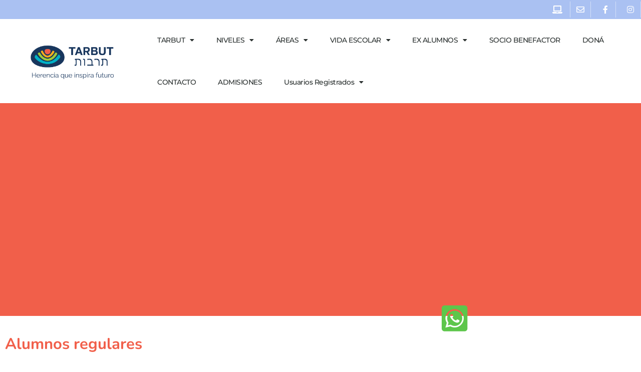

--- FILE ---
content_type: text/html; charset=UTF-8
request_url: https://www.tarbut.edu.ar/cms/documentacion-obligatoria-inicial/
body_size: 19459
content:
<!doctype html>
<html lang="es">
<head>
	<!-- Google Tag Manager -->
<script>(function(w,d,s,l,i){w[l]=w[l]||[];w[l].push({'gtm.start':
new Date().getTime(),event:'gtm.js'});var f=d.getElementsByTagName(s)[0],
j=d.createElement(s),dl=l!='dataLayer'?'&l='+l:'';j.async=true;j.src=
'https://www.googletagmanager.com/gtm.js?id='+i+dl;f.parentNode.insertBefore(j,f);
})(window,document,'script','dataLayer','GTM-NV8JSXK');</script>
<!-- End Google Tag Manager -->
	<meta charset="UTF-8">
		<meta name="viewport" content="width=device-width, initial-scale=1">
	<link rel="profile" href="https://gmpg.org/xfn/11">
	<title>DOCUMENTACIÓN OBLIGATORIA INICIAL &#8211; Colegio Tarbut</title>
<meta name='robots' content='max-image-preview:large' />
<link rel="alternate" type="application/rss+xml" title="Colegio Tarbut &raquo; Feed" href="https://www.tarbut.edu.ar/cms/feed/" />
<link rel="alternate" title="oEmbed (JSON)" type="application/json+oembed" href="https://www.tarbut.edu.ar/cms/wp-json/oembed/1.0/embed?url=https%3A%2F%2Fwww.tarbut.edu.ar%2Fcms%2Fdocumentacion-obligatoria-inicial%2F" />
<link rel="alternate" title="oEmbed (XML)" type="text/xml+oembed" href="https://www.tarbut.edu.ar/cms/wp-json/oembed/1.0/embed?url=https%3A%2F%2Fwww.tarbut.edu.ar%2Fcms%2Fdocumentacion-obligatoria-inicial%2F&#038;format=xml" />
<style id='wp-img-auto-sizes-contain-inline-css'>
img:is([sizes=auto i],[sizes^="auto," i]){contain-intrinsic-size:3000px 1500px}
/*# sourceURL=wp-img-auto-sizes-contain-inline-css */
</style>
<link rel='stylesheet' id='embedpress-css-css' href='https://www.tarbut.edu.ar/cms/wp-content/plugins/embedpress/assets/css/embedpress.css?ver=1767617168' media='all' />
<link rel='stylesheet' id='embedpress-blocks-style-css' href='https://www.tarbut.edu.ar/cms/wp-content/plugins/embedpress/assets/css/blocks.build.css?ver=1767617168' media='all' />
<link rel='stylesheet' id='embedpress-lazy-load-css-css' href='https://www.tarbut.edu.ar/cms/wp-content/plugins/embedpress/assets/css/lazy-load.css?ver=1767617168' media='all' />
<style id='wp-emoji-styles-inline-css'>

	img.wp-smiley, img.emoji {
		display: inline !important;
		border: none !important;
		box-shadow: none !important;
		height: 1em !important;
		width: 1em !important;
		margin: 0 0.07em !important;
		vertical-align: -0.1em !important;
		background: none !important;
		padding: 0 !important;
	}
/*# sourceURL=wp-emoji-styles-inline-css */
</style>
<style id='classic-theme-styles-inline-css'>
/*! This file is auto-generated */
.wp-block-button__link{color:#fff;background-color:#32373c;border-radius:9999px;box-shadow:none;text-decoration:none;padding:calc(.667em + 2px) calc(1.333em + 2px);font-size:1.125em}.wp-block-file__button{background:#32373c;color:#fff;text-decoration:none}
/*# sourceURL=/wp-includes/css/classic-themes.min.css */
</style>
<style id='safe-svg-svg-icon-style-inline-css'>
.safe-svg-cover{text-align:center}.safe-svg-cover .safe-svg-inside{display:inline-block;max-width:100%}.safe-svg-cover svg{fill:currentColor;height:100%;max-height:100%;max-width:100%;width:100%}

/*# sourceURL=https://www.tarbut.edu.ar/cms/wp-content/plugins/safe-svg/dist/safe-svg-block-frontend.css */
</style>
<style id='global-styles-inline-css'>
:root{--wp--preset--aspect-ratio--square: 1;--wp--preset--aspect-ratio--4-3: 4/3;--wp--preset--aspect-ratio--3-4: 3/4;--wp--preset--aspect-ratio--3-2: 3/2;--wp--preset--aspect-ratio--2-3: 2/3;--wp--preset--aspect-ratio--16-9: 16/9;--wp--preset--aspect-ratio--9-16: 9/16;--wp--preset--color--black: #000000;--wp--preset--color--cyan-bluish-gray: #abb8c3;--wp--preset--color--white: #ffffff;--wp--preset--color--pale-pink: #f78da7;--wp--preset--color--vivid-red: #cf2e2e;--wp--preset--color--luminous-vivid-orange: #ff6900;--wp--preset--color--luminous-vivid-amber: #fcb900;--wp--preset--color--light-green-cyan: #7bdcb5;--wp--preset--color--vivid-green-cyan: #00d084;--wp--preset--color--pale-cyan-blue: #8ed1fc;--wp--preset--color--vivid-cyan-blue: #0693e3;--wp--preset--color--vivid-purple: #9b51e0;--wp--preset--gradient--vivid-cyan-blue-to-vivid-purple: linear-gradient(135deg,rgb(6,147,227) 0%,rgb(155,81,224) 100%);--wp--preset--gradient--light-green-cyan-to-vivid-green-cyan: linear-gradient(135deg,rgb(122,220,180) 0%,rgb(0,208,130) 100%);--wp--preset--gradient--luminous-vivid-amber-to-luminous-vivid-orange: linear-gradient(135deg,rgb(252,185,0) 0%,rgb(255,105,0) 100%);--wp--preset--gradient--luminous-vivid-orange-to-vivid-red: linear-gradient(135deg,rgb(255,105,0) 0%,rgb(207,46,46) 100%);--wp--preset--gradient--very-light-gray-to-cyan-bluish-gray: linear-gradient(135deg,rgb(238,238,238) 0%,rgb(169,184,195) 100%);--wp--preset--gradient--cool-to-warm-spectrum: linear-gradient(135deg,rgb(74,234,220) 0%,rgb(151,120,209) 20%,rgb(207,42,186) 40%,rgb(238,44,130) 60%,rgb(251,105,98) 80%,rgb(254,248,76) 100%);--wp--preset--gradient--blush-light-purple: linear-gradient(135deg,rgb(255,206,236) 0%,rgb(152,150,240) 100%);--wp--preset--gradient--blush-bordeaux: linear-gradient(135deg,rgb(254,205,165) 0%,rgb(254,45,45) 50%,rgb(107,0,62) 100%);--wp--preset--gradient--luminous-dusk: linear-gradient(135deg,rgb(255,203,112) 0%,rgb(199,81,192) 50%,rgb(65,88,208) 100%);--wp--preset--gradient--pale-ocean: linear-gradient(135deg,rgb(255,245,203) 0%,rgb(182,227,212) 50%,rgb(51,167,181) 100%);--wp--preset--gradient--electric-grass: linear-gradient(135deg,rgb(202,248,128) 0%,rgb(113,206,126) 100%);--wp--preset--gradient--midnight: linear-gradient(135deg,rgb(2,3,129) 0%,rgb(40,116,252) 100%);--wp--preset--font-size--small: 13px;--wp--preset--font-size--medium: 20px;--wp--preset--font-size--large: 36px;--wp--preset--font-size--x-large: 42px;--wp--preset--spacing--20: 0.44rem;--wp--preset--spacing--30: 0.67rem;--wp--preset--spacing--40: 1rem;--wp--preset--spacing--50: 1.5rem;--wp--preset--spacing--60: 2.25rem;--wp--preset--spacing--70: 3.38rem;--wp--preset--spacing--80: 5.06rem;--wp--preset--shadow--natural: 6px 6px 9px rgba(0, 0, 0, 0.2);--wp--preset--shadow--deep: 12px 12px 50px rgba(0, 0, 0, 0.4);--wp--preset--shadow--sharp: 6px 6px 0px rgba(0, 0, 0, 0.2);--wp--preset--shadow--outlined: 6px 6px 0px -3px rgb(255, 255, 255), 6px 6px rgb(0, 0, 0);--wp--preset--shadow--crisp: 6px 6px 0px rgb(0, 0, 0);}:where(.is-layout-flex){gap: 0.5em;}:where(.is-layout-grid){gap: 0.5em;}body .is-layout-flex{display: flex;}.is-layout-flex{flex-wrap: wrap;align-items: center;}.is-layout-flex > :is(*, div){margin: 0;}body .is-layout-grid{display: grid;}.is-layout-grid > :is(*, div){margin: 0;}:where(.wp-block-columns.is-layout-flex){gap: 2em;}:where(.wp-block-columns.is-layout-grid){gap: 2em;}:where(.wp-block-post-template.is-layout-flex){gap: 1.25em;}:where(.wp-block-post-template.is-layout-grid){gap: 1.25em;}.has-black-color{color: var(--wp--preset--color--black) !important;}.has-cyan-bluish-gray-color{color: var(--wp--preset--color--cyan-bluish-gray) !important;}.has-white-color{color: var(--wp--preset--color--white) !important;}.has-pale-pink-color{color: var(--wp--preset--color--pale-pink) !important;}.has-vivid-red-color{color: var(--wp--preset--color--vivid-red) !important;}.has-luminous-vivid-orange-color{color: var(--wp--preset--color--luminous-vivid-orange) !important;}.has-luminous-vivid-amber-color{color: var(--wp--preset--color--luminous-vivid-amber) !important;}.has-light-green-cyan-color{color: var(--wp--preset--color--light-green-cyan) !important;}.has-vivid-green-cyan-color{color: var(--wp--preset--color--vivid-green-cyan) !important;}.has-pale-cyan-blue-color{color: var(--wp--preset--color--pale-cyan-blue) !important;}.has-vivid-cyan-blue-color{color: var(--wp--preset--color--vivid-cyan-blue) !important;}.has-vivid-purple-color{color: var(--wp--preset--color--vivid-purple) !important;}.has-black-background-color{background-color: var(--wp--preset--color--black) !important;}.has-cyan-bluish-gray-background-color{background-color: var(--wp--preset--color--cyan-bluish-gray) !important;}.has-white-background-color{background-color: var(--wp--preset--color--white) !important;}.has-pale-pink-background-color{background-color: var(--wp--preset--color--pale-pink) !important;}.has-vivid-red-background-color{background-color: var(--wp--preset--color--vivid-red) !important;}.has-luminous-vivid-orange-background-color{background-color: var(--wp--preset--color--luminous-vivid-orange) !important;}.has-luminous-vivid-amber-background-color{background-color: var(--wp--preset--color--luminous-vivid-amber) !important;}.has-light-green-cyan-background-color{background-color: var(--wp--preset--color--light-green-cyan) !important;}.has-vivid-green-cyan-background-color{background-color: var(--wp--preset--color--vivid-green-cyan) !important;}.has-pale-cyan-blue-background-color{background-color: var(--wp--preset--color--pale-cyan-blue) !important;}.has-vivid-cyan-blue-background-color{background-color: var(--wp--preset--color--vivid-cyan-blue) !important;}.has-vivid-purple-background-color{background-color: var(--wp--preset--color--vivid-purple) !important;}.has-black-border-color{border-color: var(--wp--preset--color--black) !important;}.has-cyan-bluish-gray-border-color{border-color: var(--wp--preset--color--cyan-bluish-gray) !important;}.has-white-border-color{border-color: var(--wp--preset--color--white) !important;}.has-pale-pink-border-color{border-color: var(--wp--preset--color--pale-pink) !important;}.has-vivid-red-border-color{border-color: var(--wp--preset--color--vivid-red) !important;}.has-luminous-vivid-orange-border-color{border-color: var(--wp--preset--color--luminous-vivid-orange) !important;}.has-luminous-vivid-amber-border-color{border-color: var(--wp--preset--color--luminous-vivid-amber) !important;}.has-light-green-cyan-border-color{border-color: var(--wp--preset--color--light-green-cyan) !important;}.has-vivid-green-cyan-border-color{border-color: var(--wp--preset--color--vivid-green-cyan) !important;}.has-pale-cyan-blue-border-color{border-color: var(--wp--preset--color--pale-cyan-blue) !important;}.has-vivid-cyan-blue-border-color{border-color: var(--wp--preset--color--vivid-cyan-blue) !important;}.has-vivid-purple-border-color{border-color: var(--wp--preset--color--vivid-purple) !important;}.has-vivid-cyan-blue-to-vivid-purple-gradient-background{background: var(--wp--preset--gradient--vivid-cyan-blue-to-vivid-purple) !important;}.has-light-green-cyan-to-vivid-green-cyan-gradient-background{background: var(--wp--preset--gradient--light-green-cyan-to-vivid-green-cyan) !important;}.has-luminous-vivid-amber-to-luminous-vivid-orange-gradient-background{background: var(--wp--preset--gradient--luminous-vivid-amber-to-luminous-vivid-orange) !important;}.has-luminous-vivid-orange-to-vivid-red-gradient-background{background: var(--wp--preset--gradient--luminous-vivid-orange-to-vivid-red) !important;}.has-very-light-gray-to-cyan-bluish-gray-gradient-background{background: var(--wp--preset--gradient--very-light-gray-to-cyan-bluish-gray) !important;}.has-cool-to-warm-spectrum-gradient-background{background: var(--wp--preset--gradient--cool-to-warm-spectrum) !important;}.has-blush-light-purple-gradient-background{background: var(--wp--preset--gradient--blush-light-purple) !important;}.has-blush-bordeaux-gradient-background{background: var(--wp--preset--gradient--blush-bordeaux) !important;}.has-luminous-dusk-gradient-background{background: var(--wp--preset--gradient--luminous-dusk) !important;}.has-pale-ocean-gradient-background{background: var(--wp--preset--gradient--pale-ocean) !important;}.has-electric-grass-gradient-background{background: var(--wp--preset--gradient--electric-grass) !important;}.has-midnight-gradient-background{background: var(--wp--preset--gradient--midnight) !important;}.has-small-font-size{font-size: var(--wp--preset--font-size--small) !important;}.has-medium-font-size{font-size: var(--wp--preset--font-size--medium) !important;}.has-large-font-size{font-size: var(--wp--preset--font-size--large) !important;}.has-x-large-font-size{font-size: var(--wp--preset--font-size--x-large) !important;}
:where(.wp-block-post-template.is-layout-flex){gap: 1.25em;}:where(.wp-block-post-template.is-layout-grid){gap: 1.25em;}
:where(.wp-block-term-template.is-layout-flex){gap: 1.25em;}:where(.wp-block-term-template.is-layout-grid){gap: 1.25em;}
:where(.wp-block-columns.is-layout-flex){gap: 2em;}:where(.wp-block-columns.is-layout-grid){gap: 2em;}
:root :where(.wp-block-pullquote){font-size: 1.5em;line-height: 1.6;}
/*# sourceURL=global-styles-inline-css */
</style>
<link rel='stylesheet' id='wp-job-manager-job-listings-css' href='https://www.tarbut.edu.ar/cms/wp-content/plugins/wp-job-manager/assets/dist/css/job-listings.css?ver=598383a28ac5f9f156e4' media='all' />
<link rel='stylesheet' id='hello-elementor-theme-style-css' href='https://www.tarbut.edu.ar/cms/wp-content/themes/hello-elementor/theme.min.css?ver=2.6.1' media='all' />
<link rel='stylesheet' id='hello-elementor-child-style-css' href='https://www.tarbut.edu.ar/cms/wp-content/themes/hello-theme-child-master/style.css?ver=1.0.0' media='all' />
<link rel='stylesheet' id='hello-elementor-css' href='https://www.tarbut.edu.ar/cms/wp-content/themes/hello-elementor/style.min.css?ver=2.6.1' media='all' />
<link rel='stylesheet' id='elementor-frontend-css' href='https://www.tarbut.edu.ar/cms/wp-content/plugins/elementor/assets/css/frontend.min.css?ver=3.34.0' media='all' />
<link rel='stylesheet' id='widget-social-icons-css' href='https://www.tarbut.edu.ar/cms/wp-content/plugins/elementor/assets/css/widget-social-icons.min.css?ver=3.34.0' media='all' />
<link rel='stylesheet' id='e-apple-webkit-css' href='https://www.tarbut.edu.ar/cms/wp-content/plugins/elementor/assets/css/conditionals/apple-webkit.min.css?ver=3.34.0' media='all' />
<link rel='stylesheet' id='widget-image-css' href='https://www.tarbut.edu.ar/cms/wp-content/plugins/elementor/assets/css/widget-image.min.css?ver=3.34.0' media='all' />
<link rel='stylesheet' id='widget-nav-menu-css' href='https://www.tarbut.edu.ar/cms/wp-content/plugins/elementor-pro/assets/css/widget-nav-menu.min.css?ver=3.34.0' media='all' />
<link rel='stylesheet' id='elementor-icons-css' href='https://www.tarbut.edu.ar/cms/wp-content/plugins/elementor/assets/lib/eicons/css/elementor-icons.min.css?ver=5.45.0' media='all' />
<link rel='stylesheet' id='elementor-post-9-css' href='https://www.tarbut.edu.ar/cms/wp-content/uploads/elementor/css/post-9.css?ver=1767617170' media='all' />
<link rel='stylesheet' id='e-animation-fadeInUp-css' href='https://www.tarbut.edu.ar/cms/wp-content/plugins/elementor/assets/lib/animations/styles/fadeInUp.min.css?ver=3.34.0' media='all' />
<link rel='stylesheet' id='swiper-css' href='https://www.tarbut.edu.ar/cms/wp-content/plugins/elementor/assets/lib/swiper/v8/css/swiper.min.css?ver=8.4.5' media='all' />
<link rel='stylesheet' id='e-swiper-css' href='https://www.tarbut.edu.ar/cms/wp-content/plugins/elementor/assets/css/conditionals/e-swiper.min.css?ver=3.34.0' media='all' />
<link rel='stylesheet' id='widget-slides-css' href='https://www.tarbut.edu.ar/cms/wp-content/plugins/elementor-pro/assets/css/widget-slides.min.css?ver=3.34.0' media='all' />
<link rel='stylesheet' id='widget-heading-css' href='https://www.tarbut.edu.ar/cms/wp-content/plugins/elementor/assets/css/widget-heading.min.css?ver=3.34.0' media='all' />
<link rel='stylesheet' id='elementor-post-3549-css' href='https://www.tarbut.edu.ar/cms/wp-content/uploads/elementor/css/post-3549.css?ver=1767624824' media='all' />
<link rel='stylesheet' id='elementor-post-14-css' href='https://www.tarbut.edu.ar/cms/wp-content/uploads/elementor/css/post-14.css?ver=1767617171' media='all' />
<link rel='stylesheet' id='elementor-post-78-css' href='https://www.tarbut.edu.ar/cms/wp-content/uploads/elementor/css/post-78.css?ver=1767617171' media='all' />
<link rel='stylesheet' id='ics-calendar-css' href='https://www.tarbut.edu.ar/cms/wp-content/plugins/ics-calendar/assets/style.min.css?ver=12.0.0' media='all' />
<link rel='stylesheet' id='um_modal-css' href='https://www.tarbut.edu.ar/cms/wp-content/plugins/ultimate-member/assets/css/um-modal.min.css?ver=2.11.1' media='all' />
<link rel='stylesheet' id='um_ui-css' href='https://www.tarbut.edu.ar/cms/wp-content/plugins/ultimate-member/assets/libs/jquery-ui/jquery-ui.min.css?ver=1.13.2' media='all' />
<link rel='stylesheet' id='um_tipsy-css' href='https://www.tarbut.edu.ar/cms/wp-content/plugins/ultimate-member/assets/libs/tipsy/tipsy.min.css?ver=1.0.0a' media='all' />
<link rel='stylesheet' id='um_raty-css' href='https://www.tarbut.edu.ar/cms/wp-content/plugins/ultimate-member/assets/libs/raty/um-raty.min.css?ver=2.6.0' media='all' />
<link rel='stylesheet' id='select2-css' href='https://www.tarbut.edu.ar/cms/wp-content/plugins/ultimate-member/assets/libs/select2/select2.min.css?ver=4.0.13' media='all' />
<link rel='stylesheet' id='um_fileupload-css' href='https://www.tarbut.edu.ar/cms/wp-content/plugins/ultimate-member/assets/css/um-fileupload.min.css?ver=2.11.1' media='all' />
<link rel='stylesheet' id='um_confirm-css' href='https://www.tarbut.edu.ar/cms/wp-content/plugins/ultimate-member/assets/libs/um-confirm/um-confirm.min.css?ver=1.0' media='all' />
<link rel='stylesheet' id='um_datetime-css' href='https://www.tarbut.edu.ar/cms/wp-content/plugins/ultimate-member/assets/libs/pickadate/default.min.css?ver=3.6.2' media='all' />
<link rel='stylesheet' id='um_datetime_date-css' href='https://www.tarbut.edu.ar/cms/wp-content/plugins/ultimate-member/assets/libs/pickadate/default.date.min.css?ver=3.6.2' media='all' />
<link rel='stylesheet' id='um_datetime_time-css' href='https://www.tarbut.edu.ar/cms/wp-content/plugins/ultimate-member/assets/libs/pickadate/default.time.min.css?ver=3.6.2' media='all' />
<link rel='stylesheet' id='um_fonticons_ii-css' href='https://www.tarbut.edu.ar/cms/wp-content/plugins/ultimate-member/assets/libs/legacy/fonticons/fonticons-ii.min.css?ver=2.11.1' media='all' />
<link rel='stylesheet' id='um_fonticons_fa-css' href='https://www.tarbut.edu.ar/cms/wp-content/plugins/ultimate-member/assets/libs/legacy/fonticons/fonticons-fa.min.css?ver=2.11.1' media='all' />
<link rel='stylesheet' id='um_fontawesome-css' href='https://www.tarbut.edu.ar/cms/wp-content/plugins/ultimate-member/assets/css/um-fontawesome.min.css?ver=6.5.2' media='all' />
<link rel='stylesheet' id='um_common-css' href='https://www.tarbut.edu.ar/cms/wp-content/plugins/ultimate-member/assets/css/common.min.css?ver=2.11.1' media='all' />
<link rel='stylesheet' id='um_responsive-css' href='https://www.tarbut.edu.ar/cms/wp-content/plugins/ultimate-member/assets/css/um-responsive.min.css?ver=2.11.1' media='all' />
<link rel='stylesheet' id='um_styles-css' href='https://www.tarbut.edu.ar/cms/wp-content/plugins/ultimate-member/assets/css/um-styles.min.css?ver=2.11.1' media='all' />
<link rel='stylesheet' id='um_crop-css' href='https://www.tarbut.edu.ar/cms/wp-content/plugins/ultimate-member/assets/libs/cropper/cropper.min.css?ver=1.6.1' media='all' />
<link rel='stylesheet' id='um_profile-css' href='https://www.tarbut.edu.ar/cms/wp-content/plugins/ultimate-member/assets/css/um-profile.min.css?ver=2.11.1' media='all' />
<link rel='stylesheet' id='um_account-css' href='https://www.tarbut.edu.ar/cms/wp-content/plugins/ultimate-member/assets/css/um-account.min.css?ver=2.11.1' media='all' />
<link rel='stylesheet' id='um_misc-css' href='https://www.tarbut.edu.ar/cms/wp-content/plugins/ultimate-member/assets/css/um-misc.min.css?ver=2.11.1' media='all' />
<link rel='stylesheet' id='um_default_css-css' href='https://www.tarbut.edu.ar/cms/wp-content/plugins/ultimate-member/assets/css/um-old-default.min.css?ver=2.11.1' media='all' />
<link rel='stylesheet' id='bdt-uikit-css' href='https://www.tarbut.edu.ar/cms/wp-content/plugins/bdthemes-prime-slider-lite/assets/css/bdt-uikit.css?ver=3.21.7' media='all' />
<link rel='stylesheet' id='prime-slider-site-css' href='https://www.tarbut.edu.ar/cms/wp-content/plugins/bdthemes-prime-slider-lite/assets/css/prime-slider-site.css?ver=4.1.2' media='all' />
<link rel='stylesheet' id='elementor-gf-local-montserrat-css' href='https://www.tarbut.edu.ar/cms/wp-content/uploads/elementor/google-fonts/css/montserrat.css?ver=1742258848' media='all' />
<link rel='stylesheet' id='elementor-gf-local-raleway-css' href='https://www.tarbut.edu.ar/cms/wp-content/uploads/elementor/google-fonts/css/raleway.css?ver=1742258858' media='all' />
<link rel='stylesheet' id='elementor-gf-local-nunito-css' href='https://www.tarbut.edu.ar/cms/wp-content/uploads/elementor/google-fonts/css/nunito.css?ver=1742258875' media='all' />
<link rel='stylesheet' id='elementor-icons-shared-0-css' href='https://www.tarbut.edu.ar/cms/wp-content/plugins/elementor/assets/lib/font-awesome/css/fontawesome.min.css?ver=5.15.3' media='all' />
<link rel='stylesheet' id='elementor-icons-fa-brands-css' href='https://www.tarbut.edu.ar/cms/wp-content/plugins/elementor/assets/lib/font-awesome/css/brands.min.css?ver=5.15.3' media='all' />
<link rel='stylesheet' id='elementor-icons-fa-solid-css' href='https://www.tarbut.edu.ar/cms/wp-content/plugins/elementor/assets/lib/font-awesome/css/solid.min.css?ver=5.15.3' media='all' />
<link rel='stylesheet' id='elementor-icons-fa-regular-css' href='https://www.tarbut.edu.ar/cms/wp-content/plugins/elementor/assets/lib/font-awesome/css/regular.min.css?ver=5.15.3' media='all' />
<script id="jquery-core-js-extra">
var pp = {"ajax_url":"https://www.tarbut.edu.ar/cms/wp-admin/admin-ajax.php"};
//# sourceURL=jquery-core-js-extra
</script>
<script src="https://www.tarbut.edu.ar/cms/wp-includes/js/jquery/jquery.min.js?ver=3.7.1" id="jquery-core-js"></script>
<script src="https://www.tarbut.edu.ar/cms/wp-includes/js/jquery/jquery-migrate.min.js?ver=3.4.1" id="jquery-migrate-js"></script>
<script src="https://www.tarbut.edu.ar/cms/wp-content/plugins/stop-user-enumeration/frontend/js/frontend.js?ver=1.7.7" id="stop-user-enumeration-js" defer data-wp-strategy="defer"></script>
<script src="https://www.tarbut.edu.ar/cms/wp-content/plugins/ultimate-member/assets/js/um-gdpr.min.js?ver=2.11.1" id="um-gdpr-js"></script>
<script src="https://www.tarbut.edu.ar/cms/wp-content/plugins/bdthemes-prime-slider-lite/assets/js/bdt-uikit.min.js?ver=3.21.7" id="bdt-uikit-js"></script>
<link rel="https://api.w.org/" href="https://www.tarbut.edu.ar/cms/wp-json/" /><link rel="alternate" title="JSON" type="application/json" href="https://www.tarbut.edu.ar/cms/wp-json/wp/v2/pages/3549" /><link rel="EditURI" type="application/rsd+xml" title="RSD" href="https://www.tarbut.edu.ar/cms/xmlrpc.php?rsd" />
<meta name="generator" content="WordPress 6.9" />
<link rel="canonical" href="https://www.tarbut.edu.ar/cms/documentacion-obligatoria-inicial/" />
<link rel='shortlink' href='https://www.tarbut.edu.ar/cms/?p=3549' />
<meta name="generator" content="Elementor 3.34.0; features: additional_custom_breakpoints; settings: css_print_method-external, google_font-enabled, font_display-auto">
			<style>
				.e-con.e-parent:nth-of-type(n+4):not(.e-lazyloaded):not(.e-no-lazyload),
				.e-con.e-parent:nth-of-type(n+4):not(.e-lazyloaded):not(.e-no-lazyload) * {
					background-image: none !important;
				}
				@media screen and (max-height: 1024px) {
					.e-con.e-parent:nth-of-type(n+3):not(.e-lazyloaded):not(.e-no-lazyload),
					.e-con.e-parent:nth-of-type(n+3):not(.e-lazyloaded):not(.e-no-lazyload) * {
						background-image: none !important;
					}
				}
				@media screen and (max-height: 640px) {
					.e-con.e-parent:nth-of-type(n+2):not(.e-lazyloaded):not(.e-no-lazyload),
					.e-con.e-parent:nth-of-type(n+2):not(.e-lazyloaded):not(.e-no-lazyload) * {
						background-image: none !important;
					}
				}
			</style>
			<link rel="icon" href="https://www.tarbut.edu.ar/cms/wp-content/uploads/2021/02/cropped-tarbut-favico-32x32.png" sizes="32x32" />
<link rel="icon" href="https://www.tarbut.edu.ar/cms/wp-content/uploads/2021/02/cropped-tarbut-favico-192x192.png" sizes="192x192" />
<link rel="apple-touch-icon" href="https://www.tarbut.edu.ar/cms/wp-content/uploads/2021/02/cropped-tarbut-favico-180x180.png" />
<meta name="msapplication-TileImage" content="https://www.tarbut.edu.ar/cms/wp-content/uploads/2021/02/cropped-tarbut-favico-270x270.png" />
		<style id="wp-custom-css">
			a:focus, div:focus {outline:0;    -webkit-touch-callout: none;
    -webkit-user-select: none;
    -webkit-tap-highlight-color: transparent;	
    -khtml-user-select: none;
    -moz-user-select: none;
    -ms-user-select: none;
    user-select: none;}

@media screen and (min-width:1490px) {
	.hslider .swiper-slide-bg {
    background-size: contain!important;
}
}
.wpcf7-form input {background-color:transparent;min-height:30px;
border-top:0px; border-left:0px; border-right:0px; border-radius:0px;
margin-bottom:14px; padding-left:50px; padding-bottom:19px; color:#333; border-bottom:1px solid #bbb; width:100%; max-width:600px; }

 .wpcf7-form i { 
            position: absolute; 
        } 

 .wpcf7-form .fas { 
            padding: 10px;
	 padding-left:0px;
	 padding-right:0px;
            color: white; 
	 background-color:#bbb;
	 border-radius:20px;
            min-width: 36px; 
            text-align: center; 
} 
          
.wpcf7-submit {background-color:#7AB3CA!important; color:white!important; font-weight:700;
padding:10px!important;}   
@media screen and (min-width:768px) {
	.wpcf7-submit {width:200px!important;margin-left:400px;}}		</style>
		</head>
<body class="wp-singular page-template-default page page-id-3549 wp-custom-logo wp-theme-hello-elementor wp-child-theme-hello-theme-child-master hello-elementor-child elementor-default elementor-kit-9 elementor-page elementor-page-3549">
<!-- Google Tag Manager (noscript) -->
<noscript><iframe src="https://www.googletagmanager.com/ns.html?id=GTM-NV8JSXK"
height="0" width="0" style="display:none;visibility:hidden"></iframe></noscript>
<!-- End Google Tag Manager (noscript) -->

<a class="skip-link screen-reader-text" href="#content">
	Ir al contenido</a>

		<header data-elementor-type="header" data-elementor-id="14" class="elementor elementor-14 elementor-location-header" data-elementor-post-type="elementor_library">
					<section class="elementor-section elementor-top-section elementor-element elementor-element-19ea3bb4 elementor-section-height-min-height elementor-section-content-middle elementor-section-full_width elementor-section-height-default elementor-section-items-middle" data-id="19ea3bb4" data-element_type="section" id="topbar" data-settings="{&quot;background_background&quot;:&quot;classic&quot;}">
						<div class="elementor-container elementor-column-gap-default">
					<div class="elementor-column elementor-col-100 elementor-top-column elementor-element elementor-element-3d5a6460" data-id="3d5a6460" data-element_type="column" id="toprow">
			<div class="elementor-widget-wrap elementor-element-populated">
						<div class="elementor-element elementor-element-38ced71e e-grid-align-right e-grid-align-mobile-center elementor-shape-rounded elementor-grid-0 elementor-widget elementor-widget-social-icons" data-id="38ced71e" data-element_type="widget" id="lineasocial" data-widget_type="social-icons.default">
				<div class="elementor-widget-container">
							<div class="elementor-social-icons-wrapper elementor-grid" role="list">
							<span class="elementor-grid-item" role="listitem">
					<a class="elementor-icon elementor-social-icon elementor-social-icon-laptop elementor-repeater-item-3e6d91a" href="https://tarbut.net/aulavirtual/" target="_blank">
						<span class="elementor-screen-only">Laptop</span>
						<i aria-hidden="true" class="fas fa-laptop"></i>					</a>
				</span>
							<span class="elementor-grid-item" role="listitem">
					<a class="elementor-icon elementor-social-icon elementor-social-icon-envelope elementor-repeater-item-6ded560" href="https://www.tarbut.edu.ar/cms/contacto/">
						<span class="elementor-screen-only">Envelope</span>
						<i aria-hidden="true" class="far fa-envelope"></i>					</a>
				</span>
							<span class="elementor-grid-item" role="listitem">
					<a class="elementor-icon elementor-social-icon elementor-social-icon-facebook-f elementor-repeater-item-5646027" href="https://www.facebook.com/ColegioTarbutOficial/" target="_blank">
						<span class="elementor-screen-only">Facebook-f</span>
						<i aria-hidden="true" class="fab fa-facebook-f"></i>					</a>
				</span>
							<span class="elementor-grid-item" role="listitem">
					<a class="elementor-icon elementor-social-icon elementor-social-icon-instagram elementor-repeater-item-7c2bcc0" href="https://www.instagram.com/colegiotarbutoficial/" target="_blank">
						<span class="elementor-screen-only">Instagram</span>
						<i aria-hidden="true" class="fab fa-instagram"></i>					</a>
				</span>
					</div>
						</div>
				</div>
					</div>
		</div>
					</div>
		</section>
				<header class="elementor-section elementor-top-section elementor-element elementor-element-6be31d8 elementor-section-content-middle elementor-section-height-min-height elementor-section-full_width elementor-section-height-default elementor-section-items-middle" data-id="6be31d8" data-element_type="section" data-settings="{&quot;background_background&quot;:&quot;classic&quot;}">
						<div class="elementor-container elementor-column-gap-no">
					<div class="elementor-column elementor-col-50 elementor-top-column elementor-element elementor-element-488f3588" data-id="488f3588" data-element_type="column">
			<div class="elementor-widget-wrap elementor-element-populated">
						<div class="elementor-element elementor-element-52021c50 elementor-widget elementor-widget-theme-site-logo elementor-widget-image" data-id="52021c50" data-element_type="widget" data-widget_type="theme-site-logo.default">
				<div class="elementor-widget-container">
											<a href="https://www.tarbut.edu.ar/cms">
			<img fetchpriority="high" width="1644" height="619" src="https://www.tarbut.edu.ar/cms/wp-content/uploads/2021/02/cropped-logo-tarbut-e1763055659527.png" class="attachment-full size-full wp-image-7640" alt="" srcset="https://www.tarbut.edu.ar/cms/wp-content/uploads/2021/02/cropped-logo-tarbut-e1763055659527.png 1644w, https://www.tarbut.edu.ar/cms/wp-content/uploads/2021/02/cropped-logo-tarbut-e1763055659527-300x113.png 300w, https://www.tarbut.edu.ar/cms/wp-content/uploads/2021/02/cropped-logo-tarbut-e1763055659527-1024x386.png 1024w, https://www.tarbut.edu.ar/cms/wp-content/uploads/2021/02/cropped-logo-tarbut-e1763055659527-768x289.png 768w, https://www.tarbut.edu.ar/cms/wp-content/uploads/2021/02/cropped-logo-tarbut-e1763055659527-1536x578.png 1536w" sizes="(max-width: 1644px) 100vw, 1644px" />				</a>
											</div>
				</div>
					</div>
		</div>
				<div class="elementor-column elementor-col-50 elementor-top-column elementor-element elementor-element-7bfad064" data-id="7bfad064" data-element_type="column">
			<div class="elementor-widget-wrap elementor-element-populated">
						<div class="elementor-element elementor-element-51f987bc elementor-nav-menu__align-start elementor-nav-menu--stretch elementor-nav-menu--dropdown-tablet elementor-nav-menu__text-align-aside elementor-nav-menu--toggle elementor-nav-menu--burger elementor-widget elementor-widget-nav-menu" data-id="51f987bc" data-element_type="widget" data-settings="{&quot;full_width&quot;:&quot;stretch&quot;,&quot;layout&quot;:&quot;horizontal&quot;,&quot;submenu_icon&quot;:{&quot;value&quot;:&quot;&lt;i class=\&quot;fas fa-caret-down\&quot; aria-hidden=\&quot;true\&quot;&gt;&lt;\/i&gt;&quot;,&quot;library&quot;:&quot;fa-solid&quot;},&quot;toggle&quot;:&quot;burger&quot;}" data-widget_type="nav-menu.default">
				<div class="elementor-widget-container">
								<nav aria-label="Menú" class="elementor-nav-menu--main elementor-nav-menu__container elementor-nav-menu--layout-horizontal e--pointer-underline e--animation-fade">
				<ul id="menu-1-51f987bc" class="elementor-nav-menu"><li class="menu-item menu-item-type-custom menu-item-object-custom menu-item-has-children menu-item-2658"><a class="elementor-item">TARBUT</a>
<ul class="sub-menu elementor-nav-menu--dropdown">
	<li class="menu-item menu-item-type-post_type menu-item-object-page menu-item-689"><a href="https://www.tarbut.edu.ar/cms/historia/" class="elementor-sub-item">HISTORIA</a></li>
	<li class="menu-item menu-item-type-post_type menu-item-object-page menu-item-1637"><a href="https://www.tarbut.edu.ar/cms/espacios/" class="elementor-sub-item">NUESTROS ESPACIOS</a></li>
	<li class="menu-item menu-item-type-custom menu-item-object-custom menu-item-has-children menu-item-4571"><a class="elementor-sub-item">STAFF INSTITUCIONAL</a>
	<ul class="sub-menu elementor-nav-menu--dropdown">
		<li class="menu-item menu-item-type-post_type menu-item-object-page menu-item-4573"><a href="https://www.tarbut.edu.ar/cms/equipo-directivo/" class="elementor-sub-item">Equipo Directivo</a></li>
		<li class="menu-item menu-item-type-post_type menu-item-object-page menu-item-4574"><a href="https://www.tarbut.edu.ar/cms/elementor-4470/" class="elementor-sub-item">Comisión Directiva</a></li>
		<li class="menu-item menu-item-type-post_type menu-item-object-page menu-item-5824"><a href="https://www.tarbut.edu.ar/cms/elementor-4489/" class="elementor-sub-item">Consejo Consultivo</a></li>
	</ul>
</li>
	<li class="menu-item menu-item-type-post_type menu-item-object-page menu-item-7481"><a href="https://www.tarbut.edu.ar/cms/herencia-que-inspira-futuro/" class="elementor-sub-item">HERENCIA QUE INSPIRA FUTURO</a></li>
	<li class="menu-item menu-item-type-post_type menu-item-object-page menu-item-7482"><a href="https://www.tarbut.edu.ar/cms/veni-a-tarbut/" class="elementor-sub-item">VENÍ A TARBUT</a></li>
</ul>
</li>
<li class="menu-item menu-item-type-custom menu-item-object-custom menu-item-has-children menu-item-2657"><a class="elementor-item">NIVELES</a>
<ul class="sub-menu elementor-nav-menu--dropdown">
	<li class="menu-item menu-item-type-post_type menu-item-object-page menu-item-1457"><a href="https://www.tarbut.edu.ar/cms/inicial/" class="elementor-sub-item">INICIAL</a></li>
	<li class="menu-item menu-item-type-post_type menu-item-object-page menu-item-1455"><a href="https://www.tarbut.edu.ar/cms/primario/" class="elementor-sub-item">PRIMARIO</a></li>
	<li class="menu-item menu-item-type-post_type menu-item-object-page menu-item-1456"><a href="https://www.tarbut.edu.ar/cms/secundario/" class="elementor-sub-item">SECUNDARIO</a></li>
</ul>
</li>
<li class="menu-item menu-item-type-custom menu-item-object-custom menu-item-has-children menu-item-3384"><a class="elementor-item">ÁREAS</a>
<ul class="sub-menu elementor-nav-menu--dropdown">
	<li class="menu-item menu-item-type-post_type menu-item-object-page menu-item-1636"><a href="https://www.tarbut.edu.ar/cms/judaismo-vivencial/" class="elementor-sub-item">Judaísmo vivencial</a></li>
	<li class="menu-item menu-item-type-post_type menu-item-object-page menu-item-1635"><a href="https://www.tarbut.edu.ar/cms/bilinguismo/" class="elementor-sub-item">BILINGÜISMO</a></li>
	<li class="menu-item menu-item-type-post_type menu-item-object-page menu-item-2481"><a href="https://www.tarbut.edu.ar/cms/arte/" class="elementor-sub-item">ARTE</a></li>
	<li class="menu-item menu-item-type-post_type menu-item-object-page menu-item-2480"><a href="https://www.tarbut.edu.ar/cms/educacion-fisica/" class="elementor-sub-item">EDUCACIÓN FÍSICA</a></li>
	<li class="menu-item menu-item-type-post_type menu-item-object-page menu-item-4694"><a href="https://www.tarbut.edu.ar/cms/elementor-4633/" class="elementor-sub-item">Tecnología</a></li>
</ul>
</li>
<li class="menu-item menu-item-type-custom menu-item-object-custom current-menu-ancestor menu-item-has-children menu-item-2656"><a class="elementor-item">VIDA ESCOLAR</a>
<ul class="sub-menu elementor-nav-menu--dropdown">
	<li class="menu-item menu-item-type-post_type menu-item-object-page menu-item-6971"><a href="https://www.tarbut.edu.ar/cms/calendario2025/" class="elementor-sub-item">Calendario 2025</a></li>
	<li class="menu-item menu-item-type-post_type menu-item-object-page menu-item-7567"><a href="https://www.tarbut.edu.ar/cms/calendario2026/" class="elementor-sub-item">Calendario 2026</a></li>
	<li class="menu-item menu-item-type-custom menu-item-object-custom menu-item-has-children menu-item-6499"><a class="elementor-sub-item">Abrazando la convivencia</a>
	<ul class="sub-menu elementor-nav-menu--dropdown">
		<li class="menu-item menu-item-type-post_type menu-item-object-page menu-item-6496"><a href="https://www.tarbut.edu.ar/cms/2023-2/" class="elementor-sub-item">2023</a></li>
		<li class="menu-item menu-item-type-post_type menu-item-object-page menu-item-6812"><a href="https://www.tarbut.edu.ar/cms/2024-2/" class="elementor-sub-item">2024</a></li>
	</ul>
</li>
	<li class="menu-item menu-item-type-post_type menu-item-object-page current-menu-ancestor current-menu-parent current_page_parent current_page_ancestor menu-item-has-children menu-item-6020"><a href="https://www.tarbut.edu.ar/cms/inicial-2/" class="elementor-sub-item">INICIAL</a>
	<ul class="sub-menu elementor-nav-menu--dropdown">
		<li class="menu-item menu-item-type-post_type menu-item-object-page current-menu-item page_item page-item-3549 current_page_item menu-item-3555"><a href="https://www.tarbut.edu.ar/cms/documentacion-obligatoria-inicial/" aria-current="page" class="elementor-sub-item elementor-item-active">DOCUMENTACIÓN OBLIGATORIA</a></li>
		<li class="menu-item menu-item-type-post_type menu-item-object-page menu-item-3560"><a href="https://www.tarbut.edu.ar/cms/inicial-info-util/" class="elementor-sub-item">INFORMACIÓN ÚTIL</a></li>
		<li class="menu-item menu-item-type-post_type menu-item-object-page menu-item-6142"><a href="https://www.tarbut.edu.ar/cms/lista-de-materiales-inicial/" class="elementor-sub-item">Listas de materiales</a></li>
		<li class="menu-item menu-item-type-post_type menu-item-object-page menu-item-3559"><a href="https://www.tarbut.edu.ar/cms/uniforme-inicial/" class="elementor-sub-item">UNIFORME</a></li>
		<li class="menu-item menu-item-type-post_type menu-item-object-page menu-item-3558"><a href="https://www.tarbut.edu.ar/cms/almuerzo-inicial/" class="elementor-sub-item">ALMUERZO</a></li>
		<li class="menu-item menu-item-type-post_type menu-item-object-page menu-item-3556"><a href="https://www.tarbut.edu.ar/cms/procedimiento-de-seguridad-inicial/" class="elementor-sub-item">PROCEDIMIENTO DE SEGURIDAD</a></li>
	</ul>
</li>
	<li class="menu-item menu-item-type-post_type menu-item-object-page menu-item-has-children menu-item-6019"><a href="https://www.tarbut.edu.ar/cms/primario-2/" class="elementor-sub-item">PRIMARIO</a>
	<ul class="sub-menu elementor-nav-menu--dropdown">
		<li class="menu-item menu-item-type-post_type menu-item-object-page menu-item-3449"><a href="https://www.tarbut.edu.ar/cms/documentacion-obligatoria/" class="elementor-sub-item">DOCUMENTACIÓN OBLIGATORIA</a></li>
		<li class="menu-item menu-item-type-post_type menu-item-object-page menu-item-3451"><a href="https://www.tarbut.edu.ar/cms/informacion-util-primario-e-intermedia/" class="elementor-sub-item">INFORMACIÓN UTIL</a></li>
		<li class="menu-item menu-item-type-post_type menu-item-object-page menu-item-6169"><a href="https://www.tarbut.edu.ar/cms/listas-de-materiales-primaria/" class="elementor-sub-item">LISTAS DE MATERIALES</a></li>
		<li class="menu-item menu-item-type-post_type menu-item-object-page menu-item-3452"><a href="https://www.tarbut.edu.ar/cms/uniformes/" class="elementor-sub-item">UNIFORMES</a></li>
		<li class="menu-item menu-item-type-post_type menu-item-object-page menu-item-3448"><a href="https://www.tarbut.edu.ar/cms/almuerzo/" class="elementor-sub-item">ALMUERZO</a></li>
		<li class="menu-item menu-item-type-post_type menu-item-object-page menu-item-3453"><a href="https://www.tarbut.edu.ar/cms/procedimiento-de-seguridad/" class="elementor-sub-item">PROCEDIMIENTO DE SEGURIDAD</a></li>
	</ul>
</li>
	<li class="menu-item menu-item-type-post_type menu-item-object-page menu-item-has-children menu-item-6018"><a href="https://www.tarbut.edu.ar/cms/secundario-2/" class="elementor-sub-item">SECUNDARIO</a>
	<ul class="sub-menu elementor-nav-menu--dropdown">
		<li class="menu-item menu-item-type-post_type menu-item-object-page menu-item-3456"><a href="https://www.tarbut.edu.ar/cms/documentacion-obligatoria-sec/" class="elementor-sub-item">DOCUMENTACIÓN OBLIGATORIA</a></li>
		<li class="menu-item menu-item-type-post_type menu-item-object-page menu-item-3455"><a href="https://www.tarbut.edu.ar/cms/uniformes-sec/" class="elementor-sub-item">UNIFORMES</a></li>
		<li class="menu-item menu-item-type-post_type menu-item-object-page menu-item-3454"><a href="https://www.tarbut.edu.ar/cms/procedimiento-seguridad-sec/" class="elementor-sub-item">PROCEDIMIENTO SEGURIDAD</a></li>
	</ul>
</li>
	<li class="menu-item menu-item-type-post_type menu-item-object-page menu-item-has-children menu-item-6114"><a href="https://www.tarbut.edu.ar/cms/7o-grado-articulacion/" class="elementor-sub-item">7º GRADO – ARTICULACIÓN</a>
	<ul class="sub-menu elementor-nav-menu--dropdown">
		<li class="menu-item menu-item-type-post_type menu-item-object-page menu-item-6115"><a href="https://www.tarbut.edu.ar/cms/documentacion-obligatoria-7-grado/" class="elementor-sub-item">DOCUMENTACIÓN OBLIGATORIA</a></li>
		<li class="menu-item menu-item-type-post_type menu-item-object-page menu-item-7071"><a href="https://www.tarbut.edu.ar/cms/uniformes-7ogrado/" class="elementor-sub-item">UNIFORMES 7º GRADO</a></li>
		<li class="menu-item menu-item-type-post_type menu-item-object-page menu-item-6177"><a href="https://www.tarbut.edu.ar/cms/lista-de-materiales-7o/" class="elementor-sub-item">LISTA DE MATERIALES</a></li>
		<li class="menu-item menu-item-type-post_type menu-item-object-page menu-item-6100"><a href="https://www.tarbut.edu.ar/cms/procedimiento-de-seguridad-7o/" class="elementor-sub-item">PROCEDIMIENTO DE SEGURIDAD</a></li>
	</ul>
</li>
</ul>
</li>
<li class="menu-item menu-item-type-post_type menu-item-object-page menu-item-has-children menu-item-5680"><a href="https://www.tarbut.edu.ar/cms/ex-alumnos-2/" class="elementor-item">EX ALUMNOS</a>
<ul class="sub-menu elementor-nav-menu--dropdown">
	<li class="menu-item menu-item-type-post_type menu-item-object-page menu-item-5924"><a href="https://www.tarbut.edu.ar/cms/bienvenida/" class="elementor-sub-item">Bienvenida</a></li>
	<li class="menu-item menu-item-type-post_type menu-item-object-page menu-item-5922"><a href="https://www.tarbut.edu.ar/cms/mision/" class="elementor-sub-item">MISIÓN</a></li>
	<li class="menu-item menu-item-type-post_type menu-item-object-page menu-item-5923"><a href="https://www.tarbut.edu.ar/cms/testimonios-de-ex-alumnos/" class="elementor-sub-item">Testimonios de Ex Alumnos</a></li>
	<li class="menu-item menu-item-type-post_type menu-item-object-page menu-item-3212"><a href="https://www.tarbut.edu.ar/cms/ex-alumnos/" class="elementor-sub-item">Actualizá tus Datos</a></li>
</ul>
</li>
<li class="menu-item menu-item-type-post_type menu-item-object-page menu-item-7452"><a href="https://www.tarbut.edu.ar/cms/socio-benefactor/" class="elementor-item">SOCIO BENEFACTOR</a></li>
<li class="menu-item menu-item-type-post_type menu-item-object-page menu-item-3159"><a href="https://www.tarbut.edu.ar/cms/fundacion-tarbut/" class="elementor-item">DONÁ</a></li>
<li class="menu-item menu-item-type-custom menu-item-object-custom menu-item-5944"><a href="https://www.tarbut.edu.ar/cms/contacto/" class="elementor-item">CONTACTO</a></li>
<li class="menu-item menu-item-type-custom menu-item-object-custom menu-item-6365"><a href="https://api.whatsapp.com/send?phone=5491133959415&#038;text=%C2%A1Hola!%20Quiero%20agendar%20una%20entrevista" class="elementor-item">ADMISIONES</a></li>
<li class="menu-item menu-item-type-custom menu-item-object-custom menu-item-has-children menu-item-1920"><a class="elementor-item">Usuarios Registrados</a>
<ul class="sub-menu elementor-nav-menu--dropdown">
	<li class="menu-item menu-item-type-post_type menu-item-object-page menu-item-1914"><a href="https://www.tarbut.edu.ar/cms/login-2/" class="elementor-sub-item">IDENTIFICARSE</a></li>
</ul>
</li>
</ul>			</nav>
					<div class="elementor-menu-toggle" role="button" tabindex="0" aria-label="Alternar menú" aria-expanded="false">
			<i aria-hidden="true" role="presentation" class="elementor-menu-toggle__icon--open eicon-menu-bar"></i><i aria-hidden="true" role="presentation" class="elementor-menu-toggle__icon--close eicon-close"></i>		</div>
					<nav class="elementor-nav-menu--dropdown elementor-nav-menu__container" aria-hidden="true">
				<ul id="menu-2-51f987bc" class="elementor-nav-menu"><li class="menu-item menu-item-type-custom menu-item-object-custom menu-item-has-children menu-item-2658"><a class="elementor-item" tabindex="-1">TARBUT</a>
<ul class="sub-menu elementor-nav-menu--dropdown">
	<li class="menu-item menu-item-type-post_type menu-item-object-page menu-item-689"><a href="https://www.tarbut.edu.ar/cms/historia/" class="elementor-sub-item" tabindex="-1">HISTORIA</a></li>
	<li class="menu-item menu-item-type-post_type menu-item-object-page menu-item-1637"><a href="https://www.tarbut.edu.ar/cms/espacios/" class="elementor-sub-item" tabindex="-1">NUESTROS ESPACIOS</a></li>
	<li class="menu-item menu-item-type-custom menu-item-object-custom menu-item-has-children menu-item-4571"><a class="elementor-sub-item" tabindex="-1">STAFF INSTITUCIONAL</a>
	<ul class="sub-menu elementor-nav-menu--dropdown">
		<li class="menu-item menu-item-type-post_type menu-item-object-page menu-item-4573"><a href="https://www.tarbut.edu.ar/cms/equipo-directivo/" class="elementor-sub-item" tabindex="-1">Equipo Directivo</a></li>
		<li class="menu-item menu-item-type-post_type menu-item-object-page menu-item-4574"><a href="https://www.tarbut.edu.ar/cms/elementor-4470/" class="elementor-sub-item" tabindex="-1">Comisión Directiva</a></li>
		<li class="menu-item menu-item-type-post_type menu-item-object-page menu-item-5824"><a href="https://www.tarbut.edu.ar/cms/elementor-4489/" class="elementor-sub-item" tabindex="-1">Consejo Consultivo</a></li>
	</ul>
</li>
	<li class="menu-item menu-item-type-post_type menu-item-object-page menu-item-7481"><a href="https://www.tarbut.edu.ar/cms/herencia-que-inspira-futuro/" class="elementor-sub-item" tabindex="-1">HERENCIA QUE INSPIRA FUTURO</a></li>
	<li class="menu-item menu-item-type-post_type menu-item-object-page menu-item-7482"><a href="https://www.tarbut.edu.ar/cms/veni-a-tarbut/" class="elementor-sub-item" tabindex="-1">VENÍ A TARBUT</a></li>
</ul>
</li>
<li class="menu-item menu-item-type-custom menu-item-object-custom menu-item-has-children menu-item-2657"><a class="elementor-item" tabindex="-1">NIVELES</a>
<ul class="sub-menu elementor-nav-menu--dropdown">
	<li class="menu-item menu-item-type-post_type menu-item-object-page menu-item-1457"><a href="https://www.tarbut.edu.ar/cms/inicial/" class="elementor-sub-item" tabindex="-1">INICIAL</a></li>
	<li class="menu-item menu-item-type-post_type menu-item-object-page menu-item-1455"><a href="https://www.tarbut.edu.ar/cms/primario/" class="elementor-sub-item" tabindex="-1">PRIMARIO</a></li>
	<li class="menu-item menu-item-type-post_type menu-item-object-page menu-item-1456"><a href="https://www.tarbut.edu.ar/cms/secundario/" class="elementor-sub-item" tabindex="-1">SECUNDARIO</a></li>
</ul>
</li>
<li class="menu-item menu-item-type-custom menu-item-object-custom menu-item-has-children menu-item-3384"><a class="elementor-item" tabindex="-1">ÁREAS</a>
<ul class="sub-menu elementor-nav-menu--dropdown">
	<li class="menu-item menu-item-type-post_type menu-item-object-page menu-item-1636"><a href="https://www.tarbut.edu.ar/cms/judaismo-vivencial/" class="elementor-sub-item" tabindex="-1">Judaísmo vivencial</a></li>
	<li class="menu-item menu-item-type-post_type menu-item-object-page menu-item-1635"><a href="https://www.tarbut.edu.ar/cms/bilinguismo/" class="elementor-sub-item" tabindex="-1">BILINGÜISMO</a></li>
	<li class="menu-item menu-item-type-post_type menu-item-object-page menu-item-2481"><a href="https://www.tarbut.edu.ar/cms/arte/" class="elementor-sub-item" tabindex="-1">ARTE</a></li>
	<li class="menu-item menu-item-type-post_type menu-item-object-page menu-item-2480"><a href="https://www.tarbut.edu.ar/cms/educacion-fisica/" class="elementor-sub-item" tabindex="-1">EDUCACIÓN FÍSICA</a></li>
	<li class="menu-item menu-item-type-post_type menu-item-object-page menu-item-4694"><a href="https://www.tarbut.edu.ar/cms/elementor-4633/" class="elementor-sub-item" tabindex="-1">Tecnología</a></li>
</ul>
</li>
<li class="menu-item menu-item-type-custom menu-item-object-custom current-menu-ancestor menu-item-has-children menu-item-2656"><a class="elementor-item" tabindex="-1">VIDA ESCOLAR</a>
<ul class="sub-menu elementor-nav-menu--dropdown">
	<li class="menu-item menu-item-type-post_type menu-item-object-page menu-item-6971"><a href="https://www.tarbut.edu.ar/cms/calendario2025/" class="elementor-sub-item" tabindex="-1">Calendario 2025</a></li>
	<li class="menu-item menu-item-type-post_type menu-item-object-page menu-item-7567"><a href="https://www.tarbut.edu.ar/cms/calendario2026/" class="elementor-sub-item" tabindex="-1">Calendario 2026</a></li>
	<li class="menu-item menu-item-type-custom menu-item-object-custom menu-item-has-children menu-item-6499"><a class="elementor-sub-item" tabindex="-1">Abrazando la convivencia</a>
	<ul class="sub-menu elementor-nav-menu--dropdown">
		<li class="menu-item menu-item-type-post_type menu-item-object-page menu-item-6496"><a href="https://www.tarbut.edu.ar/cms/2023-2/" class="elementor-sub-item" tabindex="-1">2023</a></li>
		<li class="menu-item menu-item-type-post_type menu-item-object-page menu-item-6812"><a href="https://www.tarbut.edu.ar/cms/2024-2/" class="elementor-sub-item" tabindex="-1">2024</a></li>
	</ul>
</li>
	<li class="menu-item menu-item-type-post_type menu-item-object-page current-menu-ancestor current-menu-parent current_page_parent current_page_ancestor menu-item-has-children menu-item-6020"><a href="https://www.tarbut.edu.ar/cms/inicial-2/" class="elementor-sub-item" tabindex="-1">INICIAL</a>
	<ul class="sub-menu elementor-nav-menu--dropdown">
		<li class="menu-item menu-item-type-post_type menu-item-object-page current-menu-item page_item page-item-3549 current_page_item menu-item-3555"><a href="https://www.tarbut.edu.ar/cms/documentacion-obligatoria-inicial/" aria-current="page" class="elementor-sub-item elementor-item-active" tabindex="-1">DOCUMENTACIÓN OBLIGATORIA</a></li>
		<li class="menu-item menu-item-type-post_type menu-item-object-page menu-item-3560"><a href="https://www.tarbut.edu.ar/cms/inicial-info-util/" class="elementor-sub-item" tabindex="-1">INFORMACIÓN ÚTIL</a></li>
		<li class="menu-item menu-item-type-post_type menu-item-object-page menu-item-6142"><a href="https://www.tarbut.edu.ar/cms/lista-de-materiales-inicial/" class="elementor-sub-item" tabindex="-1">Listas de materiales</a></li>
		<li class="menu-item menu-item-type-post_type menu-item-object-page menu-item-3559"><a href="https://www.tarbut.edu.ar/cms/uniforme-inicial/" class="elementor-sub-item" tabindex="-1">UNIFORME</a></li>
		<li class="menu-item menu-item-type-post_type menu-item-object-page menu-item-3558"><a href="https://www.tarbut.edu.ar/cms/almuerzo-inicial/" class="elementor-sub-item" tabindex="-1">ALMUERZO</a></li>
		<li class="menu-item menu-item-type-post_type menu-item-object-page menu-item-3556"><a href="https://www.tarbut.edu.ar/cms/procedimiento-de-seguridad-inicial/" class="elementor-sub-item" tabindex="-1">PROCEDIMIENTO DE SEGURIDAD</a></li>
	</ul>
</li>
	<li class="menu-item menu-item-type-post_type menu-item-object-page menu-item-has-children menu-item-6019"><a href="https://www.tarbut.edu.ar/cms/primario-2/" class="elementor-sub-item" tabindex="-1">PRIMARIO</a>
	<ul class="sub-menu elementor-nav-menu--dropdown">
		<li class="menu-item menu-item-type-post_type menu-item-object-page menu-item-3449"><a href="https://www.tarbut.edu.ar/cms/documentacion-obligatoria/" class="elementor-sub-item" tabindex="-1">DOCUMENTACIÓN OBLIGATORIA</a></li>
		<li class="menu-item menu-item-type-post_type menu-item-object-page menu-item-3451"><a href="https://www.tarbut.edu.ar/cms/informacion-util-primario-e-intermedia/" class="elementor-sub-item" tabindex="-1">INFORMACIÓN UTIL</a></li>
		<li class="menu-item menu-item-type-post_type menu-item-object-page menu-item-6169"><a href="https://www.tarbut.edu.ar/cms/listas-de-materiales-primaria/" class="elementor-sub-item" tabindex="-1">LISTAS DE MATERIALES</a></li>
		<li class="menu-item menu-item-type-post_type menu-item-object-page menu-item-3452"><a href="https://www.tarbut.edu.ar/cms/uniformes/" class="elementor-sub-item" tabindex="-1">UNIFORMES</a></li>
		<li class="menu-item menu-item-type-post_type menu-item-object-page menu-item-3448"><a href="https://www.tarbut.edu.ar/cms/almuerzo/" class="elementor-sub-item" tabindex="-1">ALMUERZO</a></li>
		<li class="menu-item menu-item-type-post_type menu-item-object-page menu-item-3453"><a href="https://www.tarbut.edu.ar/cms/procedimiento-de-seguridad/" class="elementor-sub-item" tabindex="-1">PROCEDIMIENTO DE SEGURIDAD</a></li>
	</ul>
</li>
	<li class="menu-item menu-item-type-post_type menu-item-object-page menu-item-has-children menu-item-6018"><a href="https://www.tarbut.edu.ar/cms/secundario-2/" class="elementor-sub-item" tabindex="-1">SECUNDARIO</a>
	<ul class="sub-menu elementor-nav-menu--dropdown">
		<li class="menu-item menu-item-type-post_type menu-item-object-page menu-item-3456"><a href="https://www.tarbut.edu.ar/cms/documentacion-obligatoria-sec/" class="elementor-sub-item" tabindex="-1">DOCUMENTACIÓN OBLIGATORIA</a></li>
		<li class="menu-item menu-item-type-post_type menu-item-object-page menu-item-3455"><a href="https://www.tarbut.edu.ar/cms/uniformes-sec/" class="elementor-sub-item" tabindex="-1">UNIFORMES</a></li>
		<li class="menu-item menu-item-type-post_type menu-item-object-page menu-item-3454"><a href="https://www.tarbut.edu.ar/cms/procedimiento-seguridad-sec/" class="elementor-sub-item" tabindex="-1">PROCEDIMIENTO SEGURIDAD</a></li>
	</ul>
</li>
	<li class="menu-item menu-item-type-post_type menu-item-object-page menu-item-has-children menu-item-6114"><a href="https://www.tarbut.edu.ar/cms/7o-grado-articulacion/" class="elementor-sub-item" tabindex="-1">7º GRADO – ARTICULACIÓN</a>
	<ul class="sub-menu elementor-nav-menu--dropdown">
		<li class="menu-item menu-item-type-post_type menu-item-object-page menu-item-6115"><a href="https://www.tarbut.edu.ar/cms/documentacion-obligatoria-7-grado/" class="elementor-sub-item" tabindex="-1">DOCUMENTACIÓN OBLIGATORIA</a></li>
		<li class="menu-item menu-item-type-post_type menu-item-object-page menu-item-7071"><a href="https://www.tarbut.edu.ar/cms/uniformes-7ogrado/" class="elementor-sub-item" tabindex="-1">UNIFORMES 7º GRADO</a></li>
		<li class="menu-item menu-item-type-post_type menu-item-object-page menu-item-6177"><a href="https://www.tarbut.edu.ar/cms/lista-de-materiales-7o/" class="elementor-sub-item" tabindex="-1">LISTA DE MATERIALES</a></li>
		<li class="menu-item menu-item-type-post_type menu-item-object-page menu-item-6100"><a href="https://www.tarbut.edu.ar/cms/procedimiento-de-seguridad-7o/" class="elementor-sub-item" tabindex="-1">PROCEDIMIENTO DE SEGURIDAD</a></li>
	</ul>
</li>
</ul>
</li>
<li class="menu-item menu-item-type-post_type menu-item-object-page menu-item-has-children menu-item-5680"><a href="https://www.tarbut.edu.ar/cms/ex-alumnos-2/" class="elementor-item" tabindex="-1">EX ALUMNOS</a>
<ul class="sub-menu elementor-nav-menu--dropdown">
	<li class="menu-item menu-item-type-post_type menu-item-object-page menu-item-5924"><a href="https://www.tarbut.edu.ar/cms/bienvenida/" class="elementor-sub-item" tabindex="-1">Bienvenida</a></li>
	<li class="menu-item menu-item-type-post_type menu-item-object-page menu-item-5922"><a href="https://www.tarbut.edu.ar/cms/mision/" class="elementor-sub-item" tabindex="-1">MISIÓN</a></li>
	<li class="menu-item menu-item-type-post_type menu-item-object-page menu-item-5923"><a href="https://www.tarbut.edu.ar/cms/testimonios-de-ex-alumnos/" class="elementor-sub-item" tabindex="-1">Testimonios de Ex Alumnos</a></li>
	<li class="menu-item menu-item-type-post_type menu-item-object-page menu-item-3212"><a href="https://www.tarbut.edu.ar/cms/ex-alumnos/" class="elementor-sub-item" tabindex="-1">Actualizá tus Datos</a></li>
</ul>
</li>
<li class="menu-item menu-item-type-post_type menu-item-object-page menu-item-7452"><a href="https://www.tarbut.edu.ar/cms/socio-benefactor/" class="elementor-item" tabindex="-1">SOCIO BENEFACTOR</a></li>
<li class="menu-item menu-item-type-post_type menu-item-object-page menu-item-3159"><a href="https://www.tarbut.edu.ar/cms/fundacion-tarbut/" class="elementor-item" tabindex="-1">DONÁ</a></li>
<li class="menu-item menu-item-type-custom menu-item-object-custom menu-item-5944"><a href="https://www.tarbut.edu.ar/cms/contacto/" class="elementor-item" tabindex="-1">CONTACTO</a></li>
<li class="menu-item menu-item-type-custom menu-item-object-custom menu-item-6365"><a href="https://api.whatsapp.com/send?phone=5491133959415&#038;text=%C2%A1Hola!%20Quiero%20agendar%20una%20entrevista" class="elementor-item" tabindex="-1">ADMISIONES</a></li>
<li class="menu-item menu-item-type-custom menu-item-object-custom menu-item-has-children menu-item-1920"><a class="elementor-item" tabindex="-1">Usuarios Registrados</a>
<ul class="sub-menu elementor-nav-menu--dropdown">
	<li class="menu-item menu-item-type-post_type menu-item-object-page menu-item-1914"><a href="https://www.tarbut.edu.ar/cms/login-2/" class="elementor-sub-item" tabindex="-1">IDENTIFICARSE</a></li>
</ul>
</li>
</ul>			</nav>
						</div>
				</div>
					</div>
		</div>
					</div>
		</header>
				</header>
		
<main id="content" class="site-main post-3549 page type-page status-publish hentry" role="main">
		<div class="page-content">
				<div data-elementor-type="wp-page" data-elementor-id="3549" class="elementor elementor-3549" data-elementor-post-type="page">
						<section class="elementor-section elementor-top-section elementor-element elementor-element-4fffffa elementor-section-full_width elementor-section-height-default elementor-section-height-default" data-id="4fffffa" data-element_type="section" data-settings="{&quot;background_background&quot;:&quot;classic&quot;}">
						<div class="elementor-container elementor-column-gap-default">
					<div class="elementor-column elementor-col-100 elementor-top-column elementor-element elementor-element-3ca7ed86" data-id="3ca7ed86" data-element_type="column" data-settings="{&quot;background_background&quot;:&quot;classic&quot;}">
			<div class="elementor-widget-wrap elementor-element-populated">
						<div class="elementor-element elementor-element-425cc304 elementor--h-position-center elementor--v-position-middle elementor-widget elementor-widget-slides" data-id="425cc304" data-element_type="widget" data-settings="{&quot;navigation&quot;:&quot;none&quot;,&quot;autoplay&quot;:&quot;yes&quot;,&quot;pause_on_hover&quot;:&quot;yes&quot;,&quot;pause_on_interaction&quot;:&quot;yes&quot;,&quot;autoplay_speed&quot;:5000,&quot;infinite&quot;:&quot;yes&quot;,&quot;transition&quot;:&quot;slide&quot;,&quot;transition_speed&quot;:500}" data-widget_type="slides.default">
				<div class="elementor-widget-container">
									<div class="elementor-swiper">
					<div class="elementor-slides-wrapper elementor-main-swiper swiper" role="region" aria-roledescription="carousel" aria-label="Diapositivas" dir="ltr" data-animation="fadeInUp">
				<div class="swiper-wrapper elementor-slides">
										<div class="elementor-repeater-item-fbb3afd swiper-slide" role="group" aria-roledescription="slide"><div class="swiper-slide-bg"></div><div class="swiper-slide-inner" ><div class="swiper-slide-contents"><div class="elementor-slide-heading">Documentación obligatoria</div><div class="elementor-slide-description">Nivel Inicial</div></div></div></div>				</div>
							</div>
				</div>
								</div>
				</div>
					</div>
		</div>
					</div>
		</section>
				<section class="elementor-section elementor-top-section elementor-element elementor-element-46deb994 elementor-section-boxed elementor-section-height-default elementor-section-height-default" data-id="46deb994" data-element_type="section">
						<div class="elementor-container elementor-column-gap-default">
					<div class="elementor-column elementor-col-100 elementor-top-column elementor-element elementor-element-71c7f20a" data-id="71c7f20a" data-element_type="column">
			<div class="elementor-widget-wrap elementor-element-populated">
						<div class="elementor-element elementor-element-4618e035 elementor-widget elementor-widget-heading" data-id="4618e035" data-element_type="widget" data-widget_type="heading.default">
				<div class="elementor-widget-container">
					<h2 class="elementor-heading-title elementor-size-default"><br><b>Alumnos regulares</b></h2>				</div>
				</div>
				<div class="elementor-element elementor-element-425401f elementor-widget elementor-widget-heading" data-id="425401f" data-element_type="widget" data-widget_type="heading.default">
				<div class="elementor-widget-container">
					<h2 class="elementor-heading-title elementor-size-default">- 2 fotos tipo carnet<br>
- Fotocopia de certificado de vacunación<br>- Certificado bucodental (para salas de 3, 4 y 5 años) <br>
- Apto físico con firma y sello de pediatra<br><br><b>IMPORTANTE:</b> Se recuerda que la documentación es condición imprescindible para la matriculación.
La misma deberá ser presentada durante la primera semana de clases, sin excepción.</h2>				</div>
				</div>
				<div class="elementor-element elementor-element-8e52fb3 elementor-widget elementor-widget-heading" data-id="8e52fb3" data-element_type="widget" data-widget_type="heading.default">
				<div class="elementor-widget-container">
					<h2 class="elementor-heading-title elementor-size-default"><br><b>Ingresantes ciclo lectivo 2026</b></h2>				</div>
				</div>
				<div class="elementor-element elementor-element-833d466 elementor-widget elementor-widget-heading" data-id="833d466" data-element_type="widget" data-widget_type="heading.default">
				<div class="elementor-widget-container">
					<h2 class="elementor-heading-title elementor-size-default">- 2 fotocopias DNI de ambos lados <br>- Fotocopia partida de nacimiento<br>- 2 fotos color tipo carnet <br>- Fotocopia de certificado de vacunación<br>- Certificado buco dental (para salas de 3, 4 y 5 años)<br>- Apto físico con firma y sello de pediatra. <br>
<br><b>IMPORTANTE: </b>Se recuerda que la documentación es condición imprescindible para la matriculación.

La misma deberá ser presentada durante la primera semana de clases, sin excepción.<br><br><br></h2>				</div>
				</div>
					</div>
		</div>
					</div>
		</section>
				<section class="elementor-section elementor-top-section elementor-element elementor-element-d30c6d8 elementor-section-boxed elementor-section-height-default elementor-section-height-default" data-id="d30c6d8" data-element_type="section">
						<div class="elementor-container elementor-column-gap-default">
					<div class="elementor-column elementor-col-100 elementor-top-column elementor-element elementor-element-c6149cf" data-id="c6149cf" data-element_type="column">
			<div class="elementor-widget-wrap elementor-element-populated">
						<div class="elementor-element elementor-element-2f108c7 elementor-widget elementor-widget-heading" data-id="2f108c7" data-element_type="widget" data-widget_type="heading.default">
				<div class="elementor-widget-container">
					<h2 class="elementor-heading-title elementor-size-default"><b> Acuerdo de Convivencia 2026</b></h2>				</div>
				</div>
				<div class="elementor-element elementor-element-9fcd34e elementor-widget elementor-widget-image" data-id="9fcd34e" data-element_type="widget" data-widget_type="image.default">
				<div class="elementor-widget-container">
																<a href="https://tarbut.net/archivos/comunicaciones/Acuerdo_de_convivencia_2026.pdf" target="_blank">
							<img decoding="async" src="https://www.tarbut.edu.ar/cms/wp-content/uploads/elementor/thumbs/DESCARGAR_INICIAL-q25ijld7329zon8ll0veb6fihvw91q9kfl4myfa03o.png" title="DESCARGAR_INICIAL" alt="DESCARGAR_INICIAL" loading="lazy" />								</a>
															</div>
				</div>
					</div>
		</div>
					</div>
		</section>
				<section class="elementor-section elementor-top-section elementor-element elementor-element-677c2da elementor-section-boxed elementor-section-height-default elementor-section-height-default" data-id="677c2da" data-element_type="section">
						<div class="elementor-container elementor-column-gap-default">
					<div class="elementor-column elementor-col-100 elementor-top-column elementor-element elementor-element-dcba37c" data-id="dcba37c" data-element_type="column">
			<div class="elementor-widget-wrap elementor-element-populated">
						<div class="elementor-element elementor-element-c511e0f elementor-widget elementor-widget-heading" data-id="c511e0f" data-element_type="widget" data-widget_type="heading.default">
				<div class="elementor-widget-container">
					<h2 class="elementor-heading-title elementor-size-default"><b>Constancia de lectura Acuerdo de Convivencia 2026</b></h2>				</div>
				</div>
				<div class="elementor-element elementor-element-5297349 elementor-widget elementor-widget-image" data-id="5297349" data-element_type="widget" data-widget_type="image.default">
				<div class="elementor-widget-container">
																<a href="https://tarbut.net/archivos/comunicaciones/CONSTANCIA%20DE%20LECTURA%20DE%20ACUERDO%20DE%20CONVIVENCIA.pdf" target="_blank">
							<img decoding="async" src="https://www.tarbut.edu.ar/cms/wp-content/uploads/elementor/thumbs/DESCARGAR_INICIAL-q25ijld7329zon8ll0veb6fihvw91q9kfl4myfa03o.png" title="DESCARGAR_INICIAL" alt="DESCARGAR_INICIAL" loading="lazy" />								</a>
															</div>
				</div>
					</div>
		</div>
					</div>
		</section>
				<section class="elementor-section elementor-top-section elementor-element elementor-element-59291db elementor-section-boxed elementor-section-height-default elementor-section-height-default" data-id="59291db" data-element_type="section">
						<div class="elementor-container elementor-column-gap-default">
					<div class="elementor-column elementor-col-100 elementor-top-column elementor-element elementor-element-37f5df3" data-id="37f5df3" data-element_type="column">
			<div class="elementor-widget-wrap elementor-element-populated">
						<div class="elementor-element elementor-element-46e3585 elementor-widget elementor-widget-heading" data-id="46e3585" data-element_type="widget" data-widget_type="heading.default">
				<div class="elementor-widget-container">
					<h2 class="elementor-heading-title elementor-size-default"><b>Alumnos/as ingresantes</b></h2>				</div>
				</div>
				<div class="elementor-element elementor-element-971db7c elementor-widget elementor-widget-image" data-id="971db7c" data-element_type="widget" data-widget_type="image.default">
				<div class="elementor-widget-container">
																<a href="https://tarbut.net/archivos/comunicaciones/NI%20Documentaci%C3%B3n%20Obligatoria%20ingresantes%202026.pdf" target="_blank">
							<img decoding="async" src="https://www.tarbut.edu.ar/cms/wp-content/uploads/elementor/thumbs/DESCARGAR_INICIAL-q25ijld7329zon8ll0veb6fihvw91q9kfl4myfa03o.png" title="DESCARGAR_INICIAL" alt="DESCARGAR_INICIAL" loading="lazy" />								</a>
															</div>
				</div>
					</div>
		</div>
					</div>
		</section>
				<section class="elementor-section elementor-top-section elementor-element elementor-element-06199b0 elementor-section-boxed elementor-section-height-default elementor-section-height-default" data-id="06199b0" data-element_type="section">
						<div class="elementor-container elementor-column-gap-default">
					<div class="elementor-column elementor-col-100 elementor-top-column elementor-element elementor-element-1248340" data-id="1248340" data-element_type="column">
			<div class="elementor-widget-wrap elementor-element-populated">
						<div class="elementor-element elementor-element-bb81e15 elementor-widget elementor-widget-heading" data-id="bb81e15" data-element_type="widget" data-widget_type="heading.default">
				<div class="elementor-widget-container">
					<h2 class="elementor-heading-title elementor-size-default"><b>Alumnos/as regulares</b></h2>				</div>
				</div>
				<div class="elementor-element elementor-element-28657f0 elementor-widget elementor-widget-image" data-id="28657f0" data-element_type="widget" data-widget_type="image.default">
				<div class="elementor-widget-container">
																<a href="https://tarbut.net/archivos/comunicaciones/NI%20Documentaci%C3%B3n%20Obligatoria%20regulares%202026.pdf" target="_blank">
							<img decoding="async" src="https://www.tarbut.edu.ar/cms/wp-content/uploads/elementor/thumbs/DESCARGAR_INICIAL-q25ijld7329zon8ll0veb6fihvw91q9kfl4myfa03o.png" title="DESCARGAR_INICIAL" alt="DESCARGAR_INICIAL" loading="lazy" />								</a>
															</div>
				</div>
					</div>
		</div>
					</div>
		</section>
				<section class="elementor-section elementor-top-section elementor-element elementor-element-4198987 elementor-section-boxed elementor-section-height-default elementor-section-height-default" data-id="4198987" data-element_type="section">
						<div class="elementor-container elementor-column-gap-default">
					<div class="elementor-column elementor-col-100 elementor-top-column elementor-element elementor-element-aec5d97" data-id="aec5d97" data-element_type="column">
			<div class="elementor-widget-wrap elementor-element-populated">
						<div class="elementor-element elementor-element-71eafd3 elementor-widget elementor-widget-heading" data-id="71eafd3" data-element_type="widget" data-widget_type="heading.default">
				<div class="elementor-widget-container">
					<h2 class="elementor-heading-title elementor-size-default"><b>Grilla de salida</b></h2>				</div>
				</div>
				<div class="elementor-element elementor-element-18660f8 elementor-widget elementor-widget-image" data-id="18660f8" data-element_type="widget" data-widget_type="image.default">
				<div class="elementor-widget-container">
																<a href="https://tarbut.net/archivos/comunicaciones/NI%20Grilla%20de%20salida%202026.pdf" target="_blank">
							<img decoding="async" src="https://www.tarbut.edu.ar/cms/wp-content/uploads/elementor/thumbs/DESCARGAR_INICIAL-q25ijld7329zon8ll0veb6fihvw91q9kfl4myfa03o.png" title="DESCARGAR_INICIAL" alt="DESCARGAR_INICIAL" loading="lazy" />								</a>
															</div>
				</div>
					</div>
		</div>
					</div>
		</section>
				<section class="elementor-section elementor-top-section elementor-element elementor-element-6c8466a elementor-section-boxed elementor-section-height-default elementor-section-height-default" data-id="6c8466a" data-element_type="section">
						<div class="elementor-container elementor-column-gap-default">
					<div class="elementor-column elementor-col-100 elementor-top-column elementor-element elementor-element-c6c2b71" data-id="c6c2b71" data-element_type="column">
			<div class="elementor-widget-wrap elementor-element-populated">
						<div class="elementor-element elementor-element-05867b5 elementor-widget elementor-widget-heading" data-id="05867b5" data-element_type="widget" data-widget_type="heading.default">
				<div class="elementor-widget-container">
					<h2 class="elementor-heading-title elementor-size-default"><b>Autorización salidas intersedes</b></h2>				</div>
				</div>
				<div class="elementor-element elementor-element-c67bc40 elementor-widget elementor-widget-image" data-id="c67bc40" data-element_type="widget" data-widget_type="image.default">
				<div class="elementor-widget-container">
																<a href="https://tarbut.net/archivos/comunicaciones/NI%20s.%20de%203%2C%204%20y%205%20Autorizaci%C3%B3n%20anual%202026.docx.pdf" target="_blank">
							<img decoding="async" src="https://www.tarbut.edu.ar/cms/wp-content/uploads/elementor/thumbs/DESCARGAR_INICIAL-q25ijld7329zon8ll0veb6fihvw91q9kfl4myfa03o.png" title="DESCARGAR_INICIAL" alt="DESCARGAR_INICIAL" loading="lazy" />								</a>
															</div>
				</div>
					</div>
		</div>
					</div>
		</section>
				<section class="elementor-section elementor-top-section elementor-element elementor-element-1d16b77 elementor-section-boxed elementor-section-height-default elementor-section-height-default" data-id="1d16b77" data-element_type="section">
						<div class="elementor-container elementor-column-gap-default">
					<div class="elementor-column elementor-col-100 elementor-top-column elementor-element elementor-element-4abe5e3" data-id="4abe5e3" data-element_type="column">
			<div class="elementor-widget-wrap elementor-element-populated">
						<div class="elementor-element elementor-element-1c70c09 elementor-widget elementor-widget-heading" data-id="1c70c09" data-element_type="widget" data-widget_type="heading.default">
				<div class="elementor-widget-container">
					<h2 class="elementor-heading-title elementor-size-default"><b>Autorización salidas educativas PBA</b></h2>				</div>
				</div>
				<div class="elementor-element elementor-element-53f1100 elementor-widget elementor-widget-image" data-id="53f1100" data-element_type="widget" data-widget_type="image.default">
				<div class="elementor-widget-container">
																<a href="https://tarbut.net/archivos/comunicaciones/ANEXO%203%20-%20IF-2024-35029272-GDEBA-CGCYEDGCYE.docx.pdf" target="_blank">
							<img decoding="async" src="https://www.tarbut.edu.ar/cms/wp-content/uploads/elementor/thumbs/DESCARGAR_INICIAL-q25ijld7329zon8ll0veb6fihvw91q9kfl4myfa03o.png" title="DESCARGAR_INICIAL" alt="DESCARGAR_INICIAL" loading="lazy" />								</a>
															</div>
				</div>
					</div>
		</div>
					</div>
		</section>
				<section class="elementor-section elementor-top-section elementor-element elementor-element-6ddd377 elementor-section-boxed elementor-section-height-default elementor-section-height-default" data-id="6ddd377" data-element_type="section">
						<div class="elementor-container elementor-column-gap-default">
					<div class="elementor-column elementor-col-100 elementor-top-column elementor-element elementor-element-efb1a80" data-id="efb1a80" data-element_type="column">
			<div class="elementor-widget-wrap elementor-element-populated">
						<div class="elementor-element elementor-element-400b358 elementor-widget elementor-widget-heading" data-id="400b358" data-element_type="widget" data-widget_type="heading.default">
				<div class="elementor-widget-container">
					<h2 class="elementor-heading-title elementor-size-default"><span style="font-weight: 700">Constancia de lectura Protocolo de Seguridad</span></h2>				</div>
				</div>
				<div class="elementor-element elementor-element-56b8e3f elementor-widget elementor-widget-image" data-id="56b8e3f" data-element_type="widget" data-widget_type="image.default">
				<div class="elementor-widget-container">
																<a href="https://tarbut.net/archivos/comunicaciones/CONSTANCIA%20DE%20LECTURA%20DE%20PROTOCOLO%20DE%20SEGURIDAD.pdf" target="_blank">
							<img decoding="async" src="https://www.tarbut.edu.ar/cms/wp-content/uploads/elementor/thumbs/DESCARGAR_INICIAL-q25ijld7329zon8ll0veb6fihvw91q9kfl4myfa03o.png" title="DESCARGAR_INICIAL" alt="DESCARGAR_INICIAL" loading="lazy" />								</a>
															</div>
				</div>
					</div>
		</div>
					</div>
		</section>
				<section class="elementor-section elementor-top-section elementor-element elementor-element-5203a2c9 elementor-section-boxed elementor-section-height-default elementor-section-height-default" data-id="5203a2c9" data-element_type="section">
						<div class="elementor-container elementor-column-gap-default">
					<div class="elementor-column elementor-col-100 elementor-top-column elementor-element elementor-element-4fe88a93" data-id="4fe88a93" data-element_type="column">
			<div class="elementor-widget-wrap elementor-element-populated">
						<div class="elementor-element elementor-element-298eea7a elementor-fixed elementor-view-default elementor-widget elementor-widget-global elementor-global-2726 elementor-widget-icon" data-id="298eea7a" data-element_type="widget" data-settings="{&quot;_position&quot;:&quot;fixed&quot;}" data-widget_type="icon.default">
				<div class="elementor-widget-container">
							<div class="elementor-icon-wrapper">
			<a class="elementor-icon" href="https://api.whatsapp.com/send?phone=5491133959415&#038;text=%C2%A1Hola!%20Quiero%20agendar%20una%20entrevista" target="_blank">
			<i aria-hidden="true" class="fab fa-whatsapp-square"></i>			</a>
		</div>
						</div>
				</div>
					</div>
		</div>
					</div>
		</section>
				</div>
				<div class="post-tags">
					</div>
			</div>

	</main>

			<footer data-elementor-type="footer" data-elementor-id="78" class="elementor elementor-78 elementor-location-footer" data-elementor-post-type="elementor_library">
					<section class="elementor-section elementor-top-section elementor-element elementor-element-5ec8140 elementor-hidden-desktop elementor-section-boxed elementor-section-height-default elementor-section-height-default" data-id="5ec8140" data-element_type="section" data-settings="{&quot;background_background&quot;:&quot;classic&quot;}">
						<div class="elementor-container elementor-column-gap-default">
					<div class="elementor-column elementor-col-100 elementor-top-column elementor-element elementor-element-8d77de5" data-id="8d77de5" data-element_type="column">
			<div class="elementor-widget-wrap elementor-element-populated">
						<div class="elementor-element elementor-element-c6eeaf8 elementor-hidden-desktop elementor-widget elementor-widget-image" data-id="c6eeaf8" data-element_type="widget" data-widget_type="image.default">
				<div class="elementor-widget-container">
															<img width="800" height="338" src="https://www.tarbut.edu.ar/cms/wp-content/uploads/2021/02/cambridge-ib-footer_celu-1024x433.jpg" class="attachment-large size-large wp-image-4194" alt="" srcset="https://www.tarbut.edu.ar/cms/wp-content/uploads/2021/02/cambridge-ib-footer_celu-1024x433.jpg 1024w, https://www.tarbut.edu.ar/cms/wp-content/uploads/2021/02/cambridge-ib-footer_celu-300x127.jpg 300w, https://www.tarbut.edu.ar/cms/wp-content/uploads/2021/02/cambridge-ib-footer_celu-768x325.jpg 768w, https://www.tarbut.edu.ar/cms/wp-content/uploads/2021/02/cambridge-ib-footer_celu.jpg 1500w" sizes="(max-width: 800px) 100vw, 800px" />															</div>
				</div>
					</div>
		</div>
					</div>
		</section>
				<section class="elementor-section elementor-top-section elementor-element elementor-element-56dcdfb elementor-hidden-mobile elementor-section-boxed elementor-section-height-default elementor-section-height-default" data-id="56dcdfb" data-element_type="section" data-settings="{&quot;background_background&quot;:&quot;classic&quot;}">
						<div class="elementor-container elementor-column-gap-default">
					<div class="elementor-column elementor-col-100 elementor-top-column elementor-element elementor-element-fe67dbf" data-id="fe67dbf" data-element_type="column">
			<div class="elementor-widget-wrap elementor-element-populated">
						<div class="elementor-element elementor-element-ba406db elementor-widget elementor-widget-image" data-id="ba406db" data-element_type="widget" data-widget_type="image.default">
				<div class="elementor-widget-container">
															<img src="https://www.tarbut.edu.ar/cms/wp-content/uploads/2021/02/cambridgeibpng.png" title="cambridgeibpng" alt="cambridgeibpng" loading="lazy" />															</div>
				</div>
					</div>
		</div>
					</div>
		</section>
				<section class="elementor-section elementor-top-section elementor-element elementor-element-472a7799 elementor-section-boxed elementor-section-height-default elementor-section-height-default" data-id="472a7799" data-element_type="section" data-settings="{&quot;background_background&quot;:&quot;classic&quot;}">
						<div class="elementor-container elementor-column-gap-default">
					<div class="elementor-column elementor-col-25 elementor-top-column elementor-element elementor-element-23bfc661" data-id="23bfc661" data-element_type="column">
			<div class="elementor-widget-wrap elementor-element-populated">
						<div class="elementor-element elementor-element-332cdcb6 elementor-widget elementor-widget-image" data-id="332cdcb6" data-element_type="widget" data-widget_type="image.default">
				<div class="elementor-widget-container">
																<a href="http://www.tarbut.edu.ar/">
							<img width="1797" height="919" src="https://www.tarbut.edu.ar/cms/wp-content/uploads/2021/02/logo-tarbut-b.png" class="attachment-full size-full wp-image-7631" alt="" srcset="https://www.tarbut.edu.ar/cms/wp-content/uploads/2021/02/logo-tarbut-b.png 1797w, https://www.tarbut.edu.ar/cms/wp-content/uploads/2021/02/logo-tarbut-b-300x153.png 300w, https://www.tarbut.edu.ar/cms/wp-content/uploads/2021/02/logo-tarbut-b-1024x524.png 1024w, https://www.tarbut.edu.ar/cms/wp-content/uploads/2021/02/logo-tarbut-b-768x393.png 768w, https://www.tarbut.edu.ar/cms/wp-content/uploads/2021/02/logo-tarbut-b-1536x786.png 1536w" sizes="(max-width: 1797px) 100vw, 1797px" />								</a>
															</div>
				</div>
					</div>
		</div>
				<div class="elementor-column elementor-col-25 elementor-top-column elementor-element elementor-element-5cab5a99" data-id="5cab5a99" data-element_type="column" data-settings="{&quot;background_background&quot;:&quot;classic&quot;}">
			<div class="elementor-widget-wrap elementor-element-populated">
						<div class="elementor-element elementor-element-589055a7 elementor-widget elementor-widget-text-editor" data-id="589055a7" data-element_type="widget" data-widget_type="text-editor.default">
				<div class="elementor-widget-container">
									<p><b>CONTACTO</b><br><br class="dobr"><br class="dobr">Teléfono<br class="dobr">+<a style="color: white;" href="tel:+541147943444">54 (11) 4794-3444</a></p>
<p class="dobr">E-mail<br class="dobr"><a style="color: white;" href="mailto:admisiones@tarbut.edu.ar">colegio@tarbut.edu.a</a>r<br>admisiones@tarbut.edu.ar</p>
<div>&nbsp;</div>								</div>
				</div>
				<div class="elementor-element elementor-element-cdf6bd0 e-grid-align-left elementor-shape-rounded elementor-grid-0 elementor-widget elementor-widget-social-icons" data-id="cdf6bd0" data-element_type="widget" data-widget_type="social-icons.default">
				<div class="elementor-widget-container">
							<div class="elementor-social-icons-wrapper elementor-grid" role="list">
							<span class="elementor-grid-item" role="listitem">
					<a class="elementor-icon elementor-social-icon elementor-social-icon-envelope elementor-repeater-item-30c4ed9" href="mailto:admisiones@tarbut.edu.ar" target="_blank">
						<span class="elementor-screen-only">Envelope</span>
						<i aria-hidden="true" class="fas fa-envelope"></i>					</a>
				</span>
							<span class="elementor-grid-item" role="listitem">
					<a class="elementor-icon elementor-social-icon elementor-social-icon-facebook elementor-repeater-item-9689578" href="https://www.facebook.com/ColegioTarbutOficial/" target="_blank">
						<span class="elementor-screen-only">Facebook</span>
						<i aria-hidden="true" class="fab fa-facebook"></i>					</a>
				</span>
							<span class="elementor-grid-item" role="listitem">
					<a class="elementor-icon elementor-social-icon elementor-social-icon-instagram elementor-repeater-item-756def6" href="https://www.instagram.com/colegiotarbutoficial/" target="_blank">
						<span class="elementor-screen-only">Instagram</span>
						<i aria-hidden="true" class="fab fa-instagram"></i>					</a>
				</span>
					</div>
						</div>
				</div>
					</div>
		</div>
				<div class="elementor-column elementor-col-25 elementor-top-column elementor-element elementor-element-13a16fb6" data-id="13a16fb6" data-element_type="column">
			<div class="elementor-widget-wrap elementor-element-populated">
						<div class="elementor-element elementor-element-2060b494 elementor-widget elementor-widget-text-editor" data-id="2060b494" data-element_type="widget" data-widget_type="text-editor.default">
				<div class="elementor-widget-container">
									<p><b>DIRECCIÓN</b></p><p class="dobr"><br class="dobr" />Rosales 3019, Olivos<br class="dobr" />Buenos Aires <br class="dobr" />Argentina</p><p>Mendoza 1470, CABA<br />Argentina</p><p>Av. Crámer 3240, CABA<br />Argentina</p>								</div>
				</div>
					</div>
		</div>
				<div class="elementor-column elementor-col-25 elementor-top-column elementor-element elementor-element-793bf79a" data-id="793bf79a" data-element_type="column">
			<div class="elementor-widget-wrap elementor-element-populated">
						<div class="elementor-element elementor-element-41d0df3 elementor-widget elementor-widget-text-editor" data-id="41d0df3" data-element_type="widget" data-widget_type="text-editor.default">
				<div class="elementor-widget-container">
									<p><b>ACCESO RÁPIDO</b></p>								</div>
				</div>
				<div class="elementor-element elementor-element-40163c96 elementor-nav-menu__align-start elementor-nav-menu--dropdown-none elementor-widget elementor-widget-nav-menu" data-id="40163c96" data-element_type="widget" id="navf" data-settings="{&quot;layout&quot;:&quot;vertical&quot;,&quot;submenu_icon&quot;:{&quot;value&quot;:&quot;&lt;i class=\&quot;fas fa-caret-down\&quot; aria-hidden=\&quot;true\&quot;&gt;&lt;\/i&gt;&quot;,&quot;library&quot;:&quot;fa-solid&quot;}}" data-widget_type="nav-menu.default">
				<div class="elementor-widget-container">
								<nav aria-label="Menú" class="elementor-nav-menu--main elementor-nav-menu__container elementor-nav-menu--layout-vertical e--pointer-none">
				<ul id="menu-1-40163c96" class="elementor-nav-menu sm-vertical"><li class="menu-item menu-item-type-custom menu-item-object-custom menu-item-has-children menu-item-2658"><a class="elementor-item">TARBUT</a>
<ul class="sub-menu elementor-nav-menu--dropdown">
	<li class="menu-item menu-item-type-post_type menu-item-object-page menu-item-689"><a href="https://www.tarbut.edu.ar/cms/historia/" class="elementor-sub-item">HISTORIA</a></li>
	<li class="menu-item menu-item-type-post_type menu-item-object-page menu-item-1637"><a href="https://www.tarbut.edu.ar/cms/espacios/" class="elementor-sub-item">NUESTROS ESPACIOS</a></li>
	<li class="menu-item menu-item-type-custom menu-item-object-custom menu-item-has-children menu-item-4571"><a class="elementor-sub-item">STAFF INSTITUCIONAL</a>
	<ul class="sub-menu elementor-nav-menu--dropdown">
		<li class="menu-item menu-item-type-post_type menu-item-object-page menu-item-4573"><a href="https://www.tarbut.edu.ar/cms/equipo-directivo/" class="elementor-sub-item">Equipo Directivo</a></li>
		<li class="menu-item menu-item-type-post_type menu-item-object-page menu-item-4574"><a href="https://www.tarbut.edu.ar/cms/elementor-4470/" class="elementor-sub-item">Comisión Directiva</a></li>
		<li class="menu-item menu-item-type-post_type menu-item-object-page menu-item-5824"><a href="https://www.tarbut.edu.ar/cms/elementor-4489/" class="elementor-sub-item">Consejo Consultivo</a></li>
	</ul>
</li>
	<li class="menu-item menu-item-type-post_type menu-item-object-page menu-item-7481"><a href="https://www.tarbut.edu.ar/cms/herencia-que-inspira-futuro/" class="elementor-sub-item">HERENCIA QUE INSPIRA FUTURO</a></li>
	<li class="menu-item menu-item-type-post_type menu-item-object-page menu-item-7482"><a href="https://www.tarbut.edu.ar/cms/veni-a-tarbut/" class="elementor-sub-item">VENÍ A TARBUT</a></li>
</ul>
</li>
<li class="menu-item menu-item-type-custom menu-item-object-custom menu-item-has-children menu-item-2657"><a class="elementor-item">NIVELES</a>
<ul class="sub-menu elementor-nav-menu--dropdown">
	<li class="menu-item menu-item-type-post_type menu-item-object-page menu-item-1457"><a href="https://www.tarbut.edu.ar/cms/inicial/" class="elementor-sub-item">INICIAL</a></li>
	<li class="menu-item menu-item-type-post_type menu-item-object-page menu-item-1455"><a href="https://www.tarbut.edu.ar/cms/primario/" class="elementor-sub-item">PRIMARIO</a></li>
	<li class="menu-item menu-item-type-post_type menu-item-object-page menu-item-1456"><a href="https://www.tarbut.edu.ar/cms/secundario/" class="elementor-sub-item">SECUNDARIO</a></li>
</ul>
</li>
<li class="menu-item menu-item-type-custom menu-item-object-custom menu-item-has-children menu-item-3384"><a class="elementor-item">ÁREAS</a>
<ul class="sub-menu elementor-nav-menu--dropdown">
	<li class="menu-item menu-item-type-post_type menu-item-object-page menu-item-1636"><a href="https://www.tarbut.edu.ar/cms/judaismo-vivencial/" class="elementor-sub-item">Judaísmo vivencial</a></li>
	<li class="menu-item menu-item-type-post_type menu-item-object-page menu-item-1635"><a href="https://www.tarbut.edu.ar/cms/bilinguismo/" class="elementor-sub-item">BILINGÜISMO</a></li>
	<li class="menu-item menu-item-type-post_type menu-item-object-page menu-item-2481"><a href="https://www.tarbut.edu.ar/cms/arte/" class="elementor-sub-item">ARTE</a></li>
	<li class="menu-item menu-item-type-post_type menu-item-object-page menu-item-2480"><a href="https://www.tarbut.edu.ar/cms/educacion-fisica/" class="elementor-sub-item">EDUCACIÓN FÍSICA</a></li>
	<li class="menu-item menu-item-type-post_type menu-item-object-page menu-item-4694"><a href="https://www.tarbut.edu.ar/cms/elementor-4633/" class="elementor-sub-item">Tecnología</a></li>
</ul>
</li>
<li class="menu-item menu-item-type-custom menu-item-object-custom current-menu-ancestor menu-item-has-children menu-item-2656"><a class="elementor-item">VIDA ESCOLAR</a>
<ul class="sub-menu elementor-nav-menu--dropdown">
	<li class="menu-item menu-item-type-post_type menu-item-object-page menu-item-6971"><a href="https://www.tarbut.edu.ar/cms/calendario2025/" class="elementor-sub-item">Calendario 2025</a></li>
	<li class="menu-item menu-item-type-post_type menu-item-object-page menu-item-7567"><a href="https://www.tarbut.edu.ar/cms/calendario2026/" class="elementor-sub-item">Calendario 2026</a></li>
	<li class="menu-item menu-item-type-custom menu-item-object-custom menu-item-has-children menu-item-6499"><a class="elementor-sub-item">Abrazando la convivencia</a>
	<ul class="sub-menu elementor-nav-menu--dropdown">
		<li class="menu-item menu-item-type-post_type menu-item-object-page menu-item-6496"><a href="https://www.tarbut.edu.ar/cms/2023-2/" class="elementor-sub-item">2023</a></li>
		<li class="menu-item menu-item-type-post_type menu-item-object-page menu-item-6812"><a href="https://www.tarbut.edu.ar/cms/2024-2/" class="elementor-sub-item">2024</a></li>
	</ul>
</li>
	<li class="menu-item menu-item-type-post_type menu-item-object-page current-menu-ancestor current-menu-parent current_page_parent current_page_ancestor menu-item-has-children menu-item-6020"><a href="https://www.tarbut.edu.ar/cms/inicial-2/" class="elementor-sub-item">INICIAL</a>
	<ul class="sub-menu elementor-nav-menu--dropdown">
		<li class="menu-item menu-item-type-post_type menu-item-object-page current-menu-item page_item page-item-3549 current_page_item menu-item-3555"><a href="https://www.tarbut.edu.ar/cms/documentacion-obligatoria-inicial/" aria-current="page" class="elementor-sub-item elementor-item-active">DOCUMENTACIÓN OBLIGATORIA</a></li>
		<li class="menu-item menu-item-type-post_type menu-item-object-page menu-item-3560"><a href="https://www.tarbut.edu.ar/cms/inicial-info-util/" class="elementor-sub-item">INFORMACIÓN ÚTIL</a></li>
		<li class="menu-item menu-item-type-post_type menu-item-object-page menu-item-6142"><a href="https://www.tarbut.edu.ar/cms/lista-de-materiales-inicial/" class="elementor-sub-item">Listas de materiales</a></li>
		<li class="menu-item menu-item-type-post_type menu-item-object-page menu-item-3559"><a href="https://www.tarbut.edu.ar/cms/uniforme-inicial/" class="elementor-sub-item">UNIFORME</a></li>
		<li class="menu-item menu-item-type-post_type menu-item-object-page menu-item-3558"><a href="https://www.tarbut.edu.ar/cms/almuerzo-inicial/" class="elementor-sub-item">ALMUERZO</a></li>
		<li class="menu-item menu-item-type-post_type menu-item-object-page menu-item-3556"><a href="https://www.tarbut.edu.ar/cms/procedimiento-de-seguridad-inicial/" class="elementor-sub-item">PROCEDIMIENTO DE SEGURIDAD</a></li>
	</ul>
</li>
	<li class="menu-item menu-item-type-post_type menu-item-object-page menu-item-has-children menu-item-6019"><a href="https://www.tarbut.edu.ar/cms/primario-2/" class="elementor-sub-item">PRIMARIO</a>
	<ul class="sub-menu elementor-nav-menu--dropdown">
		<li class="menu-item menu-item-type-post_type menu-item-object-page menu-item-3449"><a href="https://www.tarbut.edu.ar/cms/documentacion-obligatoria/" class="elementor-sub-item">DOCUMENTACIÓN OBLIGATORIA</a></li>
		<li class="menu-item menu-item-type-post_type menu-item-object-page menu-item-3451"><a href="https://www.tarbut.edu.ar/cms/informacion-util-primario-e-intermedia/" class="elementor-sub-item">INFORMACIÓN UTIL</a></li>
		<li class="menu-item menu-item-type-post_type menu-item-object-page menu-item-6169"><a href="https://www.tarbut.edu.ar/cms/listas-de-materiales-primaria/" class="elementor-sub-item">LISTAS DE MATERIALES</a></li>
		<li class="menu-item menu-item-type-post_type menu-item-object-page menu-item-3452"><a href="https://www.tarbut.edu.ar/cms/uniformes/" class="elementor-sub-item">UNIFORMES</a></li>
		<li class="menu-item menu-item-type-post_type menu-item-object-page menu-item-3448"><a href="https://www.tarbut.edu.ar/cms/almuerzo/" class="elementor-sub-item">ALMUERZO</a></li>
		<li class="menu-item menu-item-type-post_type menu-item-object-page menu-item-3453"><a href="https://www.tarbut.edu.ar/cms/procedimiento-de-seguridad/" class="elementor-sub-item">PROCEDIMIENTO DE SEGURIDAD</a></li>
	</ul>
</li>
	<li class="menu-item menu-item-type-post_type menu-item-object-page menu-item-has-children menu-item-6018"><a href="https://www.tarbut.edu.ar/cms/secundario-2/" class="elementor-sub-item">SECUNDARIO</a>
	<ul class="sub-menu elementor-nav-menu--dropdown">
		<li class="menu-item menu-item-type-post_type menu-item-object-page menu-item-3456"><a href="https://www.tarbut.edu.ar/cms/documentacion-obligatoria-sec/" class="elementor-sub-item">DOCUMENTACIÓN OBLIGATORIA</a></li>
		<li class="menu-item menu-item-type-post_type menu-item-object-page menu-item-3455"><a href="https://www.tarbut.edu.ar/cms/uniformes-sec/" class="elementor-sub-item">UNIFORMES</a></li>
		<li class="menu-item menu-item-type-post_type menu-item-object-page menu-item-3454"><a href="https://www.tarbut.edu.ar/cms/procedimiento-seguridad-sec/" class="elementor-sub-item">PROCEDIMIENTO SEGURIDAD</a></li>
	</ul>
</li>
	<li class="menu-item menu-item-type-post_type menu-item-object-page menu-item-has-children menu-item-6114"><a href="https://www.tarbut.edu.ar/cms/7o-grado-articulacion/" class="elementor-sub-item">7º GRADO – ARTICULACIÓN</a>
	<ul class="sub-menu elementor-nav-menu--dropdown">
		<li class="menu-item menu-item-type-post_type menu-item-object-page menu-item-6115"><a href="https://www.tarbut.edu.ar/cms/documentacion-obligatoria-7-grado/" class="elementor-sub-item">DOCUMENTACIÓN OBLIGATORIA</a></li>
		<li class="menu-item menu-item-type-post_type menu-item-object-page menu-item-7071"><a href="https://www.tarbut.edu.ar/cms/uniformes-7ogrado/" class="elementor-sub-item">UNIFORMES 7º GRADO</a></li>
		<li class="menu-item menu-item-type-post_type menu-item-object-page menu-item-6177"><a href="https://www.tarbut.edu.ar/cms/lista-de-materiales-7o/" class="elementor-sub-item">LISTA DE MATERIALES</a></li>
		<li class="menu-item menu-item-type-post_type menu-item-object-page menu-item-6100"><a href="https://www.tarbut.edu.ar/cms/procedimiento-de-seguridad-7o/" class="elementor-sub-item">PROCEDIMIENTO DE SEGURIDAD</a></li>
	</ul>
</li>
</ul>
</li>
<li class="menu-item menu-item-type-post_type menu-item-object-page menu-item-has-children menu-item-5680"><a href="https://www.tarbut.edu.ar/cms/ex-alumnos-2/" class="elementor-item">EX ALUMNOS</a>
<ul class="sub-menu elementor-nav-menu--dropdown">
	<li class="menu-item menu-item-type-post_type menu-item-object-page menu-item-5924"><a href="https://www.tarbut.edu.ar/cms/bienvenida/" class="elementor-sub-item">Bienvenida</a></li>
	<li class="menu-item menu-item-type-post_type menu-item-object-page menu-item-5922"><a href="https://www.tarbut.edu.ar/cms/mision/" class="elementor-sub-item">MISIÓN</a></li>
	<li class="menu-item menu-item-type-post_type menu-item-object-page menu-item-5923"><a href="https://www.tarbut.edu.ar/cms/testimonios-de-ex-alumnos/" class="elementor-sub-item">Testimonios de Ex Alumnos</a></li>
	<li class="menu-item menu-item-type-post_type menu-item-object-page menu-item-3212"><a href="https://www.tarbut.edu.ar/cms/ex-alumnos/" class="elementor-sub-item">Actualizá tus Datos</a></li>
</ul>
</li>
<li class="menu-item menu-item-type-post_type menu-item-object-page menu-item-7452"><a href="https://www.tarbut.edu.ar/cms/socio-benefactor/" class="elementor-item">SOCIO BENEFACTOR</a></li>
<li class="menu-item menu-item-type-post_type menu-item-object-page menu-item-3159"><a href="https://www.tarbut.edu.ar/cms/fundacion-tarbut/" class="elementor-item">DONÁ</a></li>
<li class="menu-item menu-item-type-custom menu-item-object-custom menu-item-5944"><a href="https://www.tarbut.edu.ar/cms/contacto/" class="elementor-item">CONTACTO</a></li>
<li class="menu-item menu-item-type-custom menu-item-object-custom menu-item-6365"><a href="https://api.whatsapp.com/send?phone=5491133959415&#038;text=%C2%A1Hola!%20Quiero%20agendar%20una%20entrevista" class="elementor-item">ADMISIONES</a></li>
<li class="menu-item menu-item-type-custom menu-item-object-custom menu-item-has-children menu-item-1920"><a class="elementor-item">Usuarios Registrados</a>
<ul class="sub-menu elementor-nav-menu--dropdown">
	<li class="menu-item menu-item-type-post_type menu-item-object-page menu-item-1914"><a href="https://www.tarbut.edu.ar/cms/login-2/" class="elementor-sub-item">IDENTIFICARSE</a></li>
</ul>
</li>
</ul>			</nav>
						<nav class="elementor-nav-menu--dropdown elementor-nav-menu__container" aria-hidden="true">
				<ul id="menu-2-40163c96" class="elementor-nav-menu sm-vertical"><li class="menu-item menu-item-type-custom menu-item-object-custom menu-item-has-children menu-item-2658"><a class="elementor-item" tabindex="-1">TARBUT</a>
<ul class="sub-menu elementor-nav-menu--dropdown">
	<li class="menu-item menu-item-type-post_type menu-item-object-page menu-item-689"><a href="https://www.tarbut.edu.ar/cms/historia/" class="elementor-sub-item" tabindex="-1">HISTORIA</a></li>
	<li class="menu-item menu-item-type-post_type menu-item-object-page menu-item-1637"><a href="https://www.tarbut.edu.ar/cms/espacios/" class="elementor-sub-item" tabindex="-1">NUESTROS ESPACIOS</a></li>
	<li class="menu-item menu-item-type-custom menu-item-object-custom menu-item-has-children menu-item-4571"><a class="elementor-sub-item" tabindex="-1">STAFF INSTITUCIONAL</a>
	<ul class="sub-menu elementor-nav-menu--dropdown">
		<li class="menu-item menu-item-type-post_type menu-item-object-page menu-item-4573"><a href="https://www.tarbut.edu.ar/cms/equipo-directivo/" class="elementor-sub-item" tabindex="-1">Equipo Directivo</a></li>
		<li class="menu-item menu-item-type-post_type menu-item-object-page menu-item-4574"><a href="https://www.tarbut.edu.ar/cms/elementor-4470/" class="elementor-sub-item" tabindex="-1">Comisión Directiva</a></li>
		<li class="menu-item menu-item-type-post_type menu-item-object-page menu-item-5824"><a href="https://www.tarbut.edu.ar/cms/elementor-4489/" class="elementor-sub-item" tabindex="-1">Consejo Consultivo</a></li>
	</ul>
</li>
	<li class="menu-item menu-item-type-post_type menu-item-object-page menu-item-7481"><a href="https://www.tarbut.edu.ar/cms/herencia-que-inspira-futuro/" class="elementor-sub-item" tabindex="-1">HERENCIA QUE INSPIRA FUTURO</a></li>
	<li class="menu-item menu-item-type-post_type menu-item-object-page menu-item-7482"><a href="https://www.tarbut.edu.ar/cms/veni-a-tarbut/" class="elementor-sub-item" tabindex="-1">VENÍ A TARBUT</a></li>
</ul>
</li>
<li class="menu-item menu-item-type-custom menu-item-object-custom menu-item-has-children menu-item-2657"><a class="elementor-item" tabindex="-1">NIVELES</a>
<ul class="sub-menu elementor-nav-menu--dropdown">
	<li class="menu-item menu-item-type-post_type menu-item-object-page menu-item-1457"><a href="https://www.tarbut.edu.ar/cms/inicial/" class="elementor-sub-item" tabindex="-1">INICIAL</a></li>
	<li class="menu-item menu-item-type-post_type menu-item-object-page menu-item-1455"><a href="https://www.tarbut.edu.ar/cms/primario/" class="elementor-sub-item" tabindex="-1">PRIMARIO</a></li>
	<li class="menu-item menu-item-type-post_type menu-item-object-page menu-item-1456"><a href="https://www.tarbut.edu.ar/cms/secundario/" class="elementor-sub-item" tabindex="-1">SECUNDARIO</a></li>
</ul>
</li>
<li class="menu-item menu-item-type-custom menu-item-object-custom menu-item-has-children menu-item-3384"><a class="elementor-item" tabindex="-1">ÁREAS</a>
<ul class="sub-menu elementor-nav-menu--dropdown">
	<li class="menu-item menu-item-type-post_type menu-item-object-page menu-item-1636"><a href="https://www.tarbut.edu.ar/cms/judaismo-vivencial/" class="elementor-sub-item" tabindex="-1">Judaísmo vivencial</a></li>
	<li class="menu-item menu-item-type-post_type menu-item-object-page menu-item-1635"><a href="https://www.tarbut.edu.ar/cms/bilinguismo/" class="elementor-sub-item" tabindex="-1">BILINGÜISMO</a></li>
	<li class="menu-item menu-item-type-post_type menu-item-object-page menu-item-2481"><a href="https://www.tarbut.edu.ar/cms/arte/" class="elementor-sub-item" tabindex="-1">ARTE</a></li>
	<li class="menu-item menu-item-type-post_type menu-item-object-page menu-item-2480"><a href="https://www.tarbut.edu.ar/cms/educacion-fisica/" class="elementor-sub-item" tabindex="-1">EDUCACIÓN FÍSICA</a></li>
	<li class="menu-item menu-item-type-post_type menu-item-object-page menu-item-4694"><a href="https://www.tarbut.edu.ar/cms/elementor-4633/" class="elementor-sub-item" tabindex="-1">Tecnología</a></li>
</ul>
</li>
<li class="menu-item menu-item-type-custom menu-item-object-custom current-menu-ancestor menu-item-has-children menu-item-2656"><a class="elementor-item" tabindex="-1">VIDA ESCOLAR</a>
<ul class="sub-menu elementor-nav-menu--dropdown">
	<li class="menu-item menu-item-type-post_type menu-item-object-page menu-item-6971"><a href="https://www.tarbut.edu.ar/cms/calendario2025/" class="elementor-sub-item" tabindex="-1">Calendario 2025</a></li>
	<li class="menu-item menu-item-type-post_type menu-item-object-page menu-item-7567"><a href="https://www.tarbut.edu.ar/cms/calendario2026/" class="elementor-sub-item" tabindex="-1">Calendario 2026</a></li>
	<li class="menu-item menu-item-type-custom menu-item-object-custom menu-item-has-children menu-item-6499"><a class="elementor-sub-item" tabindex="-1">Abrazando la convivencia</a>
	<ul class="sub-menu elementor-nav-menu--dropdown">
		<li class="menu-item menu-item-type-post_type menu-item-object-page menu-item-6496"><a href="https://www.tarbut.edu.ar/cms/2023-2/" class="elementor-sub-item" tabindex="-1">2023</a></li>
		<li class="menu-item menu-item-type-post_type menu-item-object-page menu-item-6812"><a href="https://www.tarbut.edu.ar/cms/2024-2/" class="elementor-sub-item" tabindex="-1">2024</a></li>
	</ul>
</li>
	<li class="menu-item menu-item-type-post_type menu-item-object-page current-menu-ancestor current-menu-parent current_page_parent current_page_ancestor menu-item-has-children menu-item-6020"><a href="https://www.tarbut.edu.ar/cms/inicial-2/" class="elementor-sub-item" tabindex="-1">INICIAL</a>
	<ul class="sub-menu elementor-nav-menu--dropdown">
		<li class="menu-item menu-item-type-post_type menu-item-object-page current-menu-item page_item page-item-3549 current_page_item menu-item-3555"><a href="https://www.tarbut.edu.ar/cms/documentacion-obligatoria-inicial/" aria-current="page" class="elementor-sub-item elementor-item-active" tabindex="-1">DOCUMENTACIÓN OBLIGATORIA</a></li>
		<li class="menu-item menu-item-type-post_type menu-item-object-page menu-item-3560"><a href="https://www.tarbut.edu.ar/cms/inicial-info-util/" class="elementor-sub-item" tabindex="-1">INFORMACIÓN ÚTIL</a></li>
		<li class="menu-item menu-item-type-post_type menu-item-object-page menu-item-6142"><a href="https://www.tarbut.edu.ar/cms/lista-de-materiales-inicial/" class="elementor-sub-item" tabindex="-1">Listas de materiales</a></li>
		<li class="menu-item menu-item-type-post_type menu-item-object-page menu-item-3559"><a href="https://www.tarbut.edu.ar/cms/uniforme-inicial/" class="elementor-sub-item" tabindex="-1">UNIFORME</a></li>
		<li class="menu-item menu-item-type-post_type menu-item-object-page menu-item-3558"><a href="https://www.tarbut.edu.ar/cms/almuerzo-inicial/" class="elementor-sub-item" tabindex="-1">ALMUERZO</a></li>
		<li class="menu-item menu-item-type-post_type menu-item-object-page menu-item-3556"><a href="https://www.tarbut.edu.ar/cms/procedimiento-de-seguridad-inicial/" class="elementor-sub-item" tabindex="-1">PROCEDIMIENTO DE SEGURIDAD</a></li>
	</ul>
</li>
	<li class="menu-item menu-item-type-post_type menu-item-object-page menu-item-has-children menu-item-6019"><a href="https://www.tarbut.edu.ar/cms/primario-2/" class="elementor-sub-item" tabindex="-1">PRIMARIO</a>
	<ul class="sub-menu elementor-nav-menu--dropdown">
		<li class="menu-item menu-item-type-post_type menu-item-object-page menu-item-3449"><a href="https://www.tarbut.edu.ar/cms/documentacion-obligatoria/" class="elementor-sub-item" tabindex="-1">DOCUMENTACIÓN OBLIGATORIA</a></li>
		<li class="menu-item menu-item-type-post_type menu-item-object-page menu-item-3451"><a href="https://www.tarbut.edu.ar/cms/informacion-util-primario-e-intermedia/" class="elementor-sub-item" tabindex="-1">INFORMACIÓN UTIL</a></li>
		<li class="menu-item menu-item-type-post_type menu-item-object-page menu-item-6169"><a href="https://www.tarbut.edu.ar/cms/listas-de-materiales-primaria/" class="elementor-sub-item" tabindex="-1">LISTAS DE MATERIALES</a></li>
		<li class="menu-item menu-item-type-post_type menu-item-object-page menu-item-3452"><a href="https://www.tarbut.edu.ar/cms/uniformes/" class="elementor-sub-item" tabindex="-1">UNIFORMES</a></li>
		<li class="menu-item menu-item-type-post_type menu-item-object-page menu-item-3448"><a href="https://www.tarbut.edu.ar/cms/almuerzo/" class="elementor-sub-item" tabindex="-1">ALMUERZO</a></li>
		<li class="menu-item menu-item-type-post_type menu-item-object-page menu-item-3453"><a href="https://www.tarbut.edu.ar/cms/procedimiento-de-seguridad/" class="elementor-sub-item" tabindex="-1">PROCEDIMIENTO DE SEGURIDAD</a></li>
	</ul>
</li>
	<li class="menu-item menu-item-type-post_type menu-item-object-page menu-item-has-children menu-item-6018"><a href="https://www.tarbut.edu.ar/cms/secundario-2/" class="elementor-sub-item" tabindex="-1">SECUNDARIO</a>
	<ul class="sub-menu elementor-nav-menu--dropdown">
		<li class="menu-item menu-item-type-post_type menu-item-object-page menu-item-3456"><a href="https://www.tarbut.edu.ar/cms/documentacion-obligatoria-sec/" class="elementor-sub-item" tabindex="-1">DOCUMENTACIÓN OBLIGATORIA</a></li>
		<li class="menu-item menu-item-type-post_type menu-item-object-page menu-item-3455"><a href="https://www.tarbut.edu.ar/cms/uniformes-sec/" class="elementor-sub-item" tabindex="-1">UNIFORMES</a></li>
		<li class="menu-item menu-item-type-post_type menu-item-object-page menu-item-3454"><a href="https://www.tarbut.edu.ar/cms/procedimiento-seguridad-sec/" class="elementor-sub-item" tabindex="-1">PROCEDIMIENTO SEGURIDAD</a></li>
	</ul>
</li>
	<li class="menu-item menu-item-type-post_type menu-item-object-page menu-item-has-children menu-item-6114"><a href="https://www.tarbut.edu.ar/cms/7o-grado-articulacion/" class="elementor-sub-item" tabindex="-1">7º GRADO – ARTICULACIÓN</a>
	<ul class="sub-menu elementor-nav-menu--dropdown">
		<li class="menu-item menu-item-type-post_type menu-item-object-page menu-item-6115"><a href="https://www.tarbut.edu.ar/cms/documentacion-obligatoria-7-grado/" class="elementor-sub-item" tabindex="-1">DOCUMENTACIÓN OBLIGATORIA</a></li>
		<li class="menu-item menu-item-type-post_type menu-item-object-page menu-item-7071"><a href="https://www.tarbut.edu.ar/cms/uniformes-7ogrado/" class="elementor-sub-item" tabindex="-1">UNIFORMES 7º GRADO</a></li>
		<li class="menu-item menu-item-type-post_type menu-item-object-page menu-item-6177"><a href="https://www.tarbut.edu.ar/cms/lista-de-materiales-7o/" class="elementor-sub-item" tabindex="-1">LISTA DE MATERIALES</a></li>
		<li class="menu-item menu-item-type-post_type menu-item-object-page menu-item-6100"><a href="https://www.tarbut.edu.ar/cms/procedimiento-de-seguridad-7o/" class="elementor-sub-item" tabindex="-1">PROCEDIMIENTO DE SEGURIDAD</a></li>
	</ul>
</li>
</ul>
</li>
<li class="menu-item menu-item-type-post_type menu-item-object-page menu-item-has-children menu-item-5680"><a href="https://www.tarbut.edu.ar/cms/ex-alumnos-2/" class="elementor-item" tabindex="-1">EX ALUMNOS</a>
<ul class="sub-menu elementor-nav-menu--dropdown">
	<li class="menu-item menu-item-type-post_type menu-item-object-page menu-item-5924"><a href="https://www.tarbut.edu.ar/cms/bienvenida/" class="elementor-sub-item" tabindex="-1">Bienvenida</a></li>
	<li class="menu-item menu-item-type-post_type menu-item-object-page menu-item-5922"><a href="https://www.tarbut.edu.ar/cms/mision/" class="elementor-sub-item" tabindex="-1">MISIÓN</a></li>
	<li class="menu-item menu-item-type-post_type menu-item-object-page menu-item-5923"><a href="https://www.tarbut.edu.ar/cms/testimonios-de-ex-alumnos/" class="elementor-sub-item" tabindex="-1">Testimonios de Ex Alumnos</a></li>
	<li class="menu-item menu-item-type-post_type menu-item-object-page menu-item-3212"><a href="https://www.tarbut.edu.ar/cms/ex-alumnos/" class="elementor-sub-item" tabindex="-1">Actualizá tus Datos</a></li>
</ul>
</li>
<li class="menu-item menu-item-type-post_type menu-item-object-page menu-item-7452"><a href="https://www.tarbut.edu.ar/cms/socio-benefactor/" class="elementor-item" tabindex="-1">SOCIO BENEFACTOR</a></li>
<li class="menu-item menu-item-type-post_type menu-item-object-page menu-item-3159"><a href="https://www.tarbut.edu.ar/cms/fundacion-tarbut/" class="elementor-item" tabindex="-1">DONÁ</a></li>
<li class="menu-item menu-item-type-custom menu-item-object-custom menu-item-5944"><a href="https://www.tarbut.edu.ar/cms/contacto/" class="elementor-item" tabindex="-1">CONTACTO</a></li>
<li class="menu-item menu-item-type-custom menu-item-object-custom menu-item-6365"><a href="https://api.whatsapp.com/send?phone=5491133959415&#038;text=%C2%A1Hola!%20Quiero%20agendar%20una%20entrevista" class="elementor-item" tabindex="-1">ADMISIONES</a></li>
<li class="menu-item menu-item-type-custom menu-item-object-custom menu-item-has-children menu-item-1920"><a class="elementor-item" tabindex="-1">Usuarios Registrados</a>
<ul class="sub-menu elementor-nav-menu--dropdown">
	<li class="menu-item menu-item-type-post_type menu-item-object-page menu-item-1914"><a href="https://www.tarbut.edu.ar/cms/login-2/" class="elementor-sub-item" tabindex="-1">IDENTIFICARSE</a></li>
</ul>
</li>
</ul>			</nav>
						</div>
				</div>
					</div>
		</div>
					</div>
		</section>
				<section class="elementor-section elementor-top-section elementor-element elementor-element-7a38a56 elementor-section-full_width elementor-section-height-default elementor-section-height-default" data-id="7a38a56" data-element_type="section">
						<div class="elementor-container elementor-column-gap-default">
					<div class="elementor-column elementor-col-100 elementor-top-column elementor-element elementor-element-c366a38" data-id="c366a38" data-element_type="column">
			<div class="elementor-widget-wrap elementor-element-populated">
						<section class="elementor-section elementor-inner-section elementor-element elementor-element-c11d6d0 elementor-section-full_width elementor-section-height-default elementor-section-height-default" data-id="c11d6d0" data-element_type="section">
						<div class="elementor-container elementor-column-gap-default">
					<div class="elementor-column elementor-col-33 elementor-inner-column elementor-element elementor-element-04d7ce8" data-id="04d7ce8" data-element_type="column">
			<div class="elementor-widget-wrap elementor-element-populated">
						<div class="elementor-element elementor-element-f37b0ae elementor-widget elementor-widget-image" data-id="f37b0ae" data-element_type="widget" data-widget_type="image.default">
				<div class="elementor-widget-container">
																<a href="https://serviciosweb.afip.gob.ar/clavefiscal/qr/publicInfoD.aspx">
							<img width="239" height="327" src="https://www.tarbut.edu.ar/cms/wp-content/uploads/2021/02/DATAWEB.jpg" class="attachment-full size-full wp-image-2621" alt="" srcset="https://www.tarbut.edu.ar/cms/wp-content/uploads/2021/02/DATAWEB.jpg 239w, https://www.tarbut.edu.ar/cms/wp-content/uploads/2021/02/DATAWEB-219x300.jpg 219w" sizes="(max-width: 239px) 100vw, 239px" />								</a>
															</div>
				</div>
					</div>
		</div>
				<div class="elementor-column elementor-col-33 elementor-inner-column elementor-element elementor-element-293e011" data-id="293e011" data-element_type="column">
			<div class="elementor-widget-wrap elementor-element-populated">
						<div class="elementor-element elementor-element-a3173d6 elementor-widget elementor-widget-image" data-id="a3173d6" data-element_type="widget" data-widget_type="image.default">
				<div class="elementor-widget-container">
																<a href="https://www.argentina.gob.ar/aaip/datospersonales">
							<img width="121" height="53" src="https://www.tarbut.edu.ar/cms/wp-content/uploads/2021/02/pdp.jpg" class="attachment-large size-large wp-image-2622" alt="" />								</a>
															</div>
				</div>
					</div>
		</div>
				<div class="elementor-column elementor-col-33 elementor-inner-column elementor-element elementor-element-ebe1ce5" data-id="ebe1ce5" data-element_type="column">
			<div class="elementor-widget-wrap elementor-element-populated">
						<div class="elementor-element elementor-element-99e7920 elementor-widget elementor-widget-text-editor" data-id="99e7920" data-element_type="widget" data-widget_type="text-editor.default">
				<div class="elementor-widget-container">
									<p><strong>Colegio Tarbut. Todos los derechos reservados. Copyright © 2022 </strong>&#8220;El titular de los datos personales tiene la facultad de ejercer el derecho de acceso a los mismos en forma gratuita a intervalos no inferiores a seis meses, salvo que se acredite un interés legítimo al efecto, conforme lo establecido en el art. 14, inciso 3 de la Ley n°25326.&#8221; &#8220;La DIRECCION NACIONAL DE PROTECCION DE DATOS PERSONALES, Órgano de Control de la Ley n°25326, tiene la atribución de atender las denuncias y reclamos que se interpongan con relación al incumplimiento de las normas sobre protección de datos personales.&#8221;</p>								</div>
				</div>
					</div>
		</div>
					</div>
		</section>
					</div>
		</div>
					</div>
		</section>
				</footer>
		

<div id="um_upload_single" style="display:none;"></div>

<div id="um_view_photo" style="display:none;">
	<a href="javascript:void(0);" data-action="um_remove_modal" class="um-modal-close" aria-label="Cerrar la vista emergente de la foto">
		<i class="um-faicon-times"></i>
	</a>

	<div class="um-modal-body photo">
		<div class="um-modal-photo"></div>
	</div>
</div>
<script type="speculationrules">
{"prefetch":[{"source":"document","where":{"and":[{"href_matches":"/cms/*"},{"not":{"href_matches":["/cms/wp-*.php","/cms/wp-admin/*","/cms/wp-content/uploads/*","/cms/wp-content/*","/cms/wp-content/plugins/*","/cms/wp-content/themes/hello-theme-child-master/*","/cms/wp-content/themes/hello-elementor/*","/cms/*\\?(.+)"]}},{"not":{"selector_matches":"a[rel~=\"nofollow\"]"}},{"not":{"selector_matches":".no-prefetch, .no-prefetch a"}}]},"eagerness":"conservative"}]}
</script>
			<script>
				const lazyloadRunObserver = () => {
					const lazyloadBackgrounds = document.querySelectorAll( `.e-con.e-parent:not(.e-lazyloaded)` );
					const lazyloadBackgroundObserver = new IntersectionObserver( ( entries ) => {
						entries.forEach( ( entry ) => {
							if ( entry.isIntersecting ) {
								let lazyloadBackground = entry.target;
								if( lazyloadBackground ) {
									lazyloadBackground.classList.add( 'e-lazyloaded' );
								}
								lazyloadBackgroundObserver.unobserve( entry.target );
							}
						});
					}, { rootMargin: '200px 0px 200px 0px' } );
					lazyloadBackgrounds.forEach( ( lazyloadBackground ) => {
						lazyloadBackgroundObserver.observe( lazyloadBackground );
					} );
				};
				const events = [
					'DOMContentLoaded',
					'elementor/lazyload/observe',
				];
				events.forEach( ( event ) => {
					document.addEventListener( event, lazyloadRunObserver );
				} );
			</script>
			<link rel='stylesheet' id='embedpress-elementor-css-css' href='https://www.tarbut.edu.ar/cms/wp-content/plugins/embedpress/assets/css/embedpress-elementor.css?ver=1767617168' media='all' />
<script src="https://www.tarbut.edu.ar/cms/wp-content/plugins/embedpress/assets/js/gallery-justify.js?ver=1767617168" id="embedpress-gallery-justify-js"></script>
<script src="https://www.tarbut.edu.ar/cms/wp-content/plugins/embedpress/assets/js/lazy-load.js?ver=1767617168" id="embedpress-lazy-load-js"></script>
<script src="https://www.tarbut.edu.ar/cms/wp-content/plugins/elementor/assets/js/webpack.runtime.min.js?ver=3.34.0" id="elementor-webpack-runtime-js"></script>
<script src="https://www.tarbut.edu.ar/cms/wp-content/plugins/elementor/assets/js/frontend-modules.min.js?ver=3.34.0" id="elementor-frontend-modules-js"></script>
<script src="https://www.tarbut.edu.ar/cms/wp-includes/js/jquery/ui/core.min.js?ver=1.13.3" id="jquery-ui-core-js"></script>
<script id="elementor-frontend-js-before">
var elementorFrontendConfig = {"environmentMode":{"edit":false,"wpPreview":false,"isScriptDebug":false},"i18n":{"shareOnFacebook":"Compartir en Facebook","shareOnTwitter":"Compartir en Twitter","pinIt":"Pinear","download":"Descargar","downloadImage":"Descargar imagen","fullscreen":"Pantalla completa","zoom":"Zoom","share":"Compartir","playVideo":"Reproducir v\u00eddeo","previous":"Anterior","next":"Siguiente","close":"Cerrar","a11yCarouselPrevSlideMessage":"Diapositiva anterior","a11yCarouselNextSlideMessage":"Diapositiva siguiente","a11yCarouselFirstSlideMessage":"Esta es la primera diapositiva","a11yCarouselLastSlideMessage":"Esta es la \u00faltima diapositiva","a11yCarouselPaginationBulletMessage":"Ir a la diapositiva"},"is_rtl":false,"breakpoints":{"xs":0,"sm":480,"md":768,"lg":1025,"xl":1440,"xxl":1600},"responsive":{"breakpoints":{"mobile":{"label":"M\u00f3vil vertical","value":767,"default_value":767,"direction":"max","is_enabled":true},"mobile_extra":{"label":"M\u00f3vil horizontal","value":880,"default_value":880,"direction":"max","is_enabled":false},"tablet":{"label":"Tableta vertical","value":1024,"default_value":1024,"direction":"max","is_enabled":true},"tablet_extra":{"label":"Tableta horizontal","value":1200,"default_value":1200,"direction":"max","is_enabled":false},"laptop":{"label":"Port\u00e1til","value":1366,"default_value":1366,"direction":"max","is_enabled":false},"widescreen":{"label":"Pantalla grande","value":2400,"default_value":2400,"direction":"min","is_enabled":false}},"hasCustomBreakpoints":false},"version":"3.34.0","is_static":false,"experimentalFeatures":{"additional_custom_breakpoints":true,"theme_builder_v2":true,"home_screen":true,"global_classes_should_enforce_capabilities":true,"e_variables":true,"cloud-library":true,"e_opt_in_v4_page":true,"e_interactions":true,"import-export-customization":true,"e_pro_variables":true},"urls":{"assets":"https:\/\/www.tarbut.edu.ar\/cms\/wp-content\/plugins\/elementor\/assets\/","ajaxurl":"https:\/\/www.tarbut.edu.ar\/cms\/wp-admin\/admin-ajax.php","uploadUrl":"https:\/\/www.tarbut.edu.ar\/cms\/wp-content\/uploads"},"nonces":{"floatingButtonsClickTracking":"8679312d36"},"swiperClass":"swiper","settings":{"page":[],"editorPreferences":[]},"kit":{"active_breakpoints":["viewport_mobile","viewport_tablet"],"global_image_lightbox":"yes","lightbox_enable_counter":"yes","lightbox_enable_fullscreen":"yes","lightbox_enable_zoom":"yes","lightbox_enable_share":"yes","lightbox_title_src":"title","lightbox_description_src":"description"},"post":{"id":3549,"title":"DOCUMENTACI%C3%93N%20OBLIGATORIA%20INICIAL%20%E2%80%93%20Colegio%20Tarbut","excerpt":"","featuredImage":false}};
//# sourceURL=elementor-frontend-js-before
</script>
<script src="https://www.tarbut.edu.ar/cms/wp-content/plugins/elementor/assets/js/frontend.min.js?ver=3.34.0" id="elementor-frontend-js"></script>
<script src="https://www.tarbut.edu.ar/cms/wp-content/plugins/elementor-pro/assets/lib/smartmenus/jquery.smartmenus.min.js?ver=1.2.1" id="smartmenus-js"></script>
<script src="https://www.tarbut.edu.ar/cms/wp-includes/js/imagesloaded.min.js?ver=5.0.0" id="imagesloaded-js"></script>
<script src="https://www.tarbut.edu.ar/cms/wp-content/plugins/elementor/assets/lib/swiper/v8/swiper.min.js?ver=8.4.5" id="swiper-js"></script>
<script src="https://www.tarbut.edu.ar/cms/wp-content/plugins/ics-calendar/assets/script.min.js?ver=12.0.0" id="ics-calendar-js"></script>
<script id="ics-calendar-js-after">
var r34ics_ajax_obj = {"ajaxurl":"https:\/\/www.tarbut.edu.ar\/cms\/wp-admin\/admin-ajax.php","r34ics_nonce":"a2aee697e2"};
var ics_calendar_i18n = {"hide_past_events":"Ocultar eventos pasados","show_past_events":"Mostrar eventos pasados"};
var r34ics_days_of_week_map = {"domingo":"Dom","lunes":"Lun","martes":"Mar","mi\u00e9rcoles":"Mi\u00e9","jueves":"Jue","viernes":"Vie","s\u00e1bado":"S\u00e1b"};
var r34ics_transients_expiration_ms = 3600000; var r34ics_ajax_interval;
//# sourceURL=ics-calendar-js-after
</script>
<script src="https://www.tarbut.edu.ar/cms/wp-includes/js/underscore.min.js?ver=1.13.7" id="underscore-js"></script>
<script id="wp-util-js-extra">
var _wpUtilSettings = {"ajax":{"url":"/cms/wp-admin/admin-ajax.php"}};
//# sourceURL=wp-util-js-extra
</script>
<script src="https://www.tarbut.edu.ar/cms/wp-includes/js/wp-util.min.js?ver=6.9" id="wp-util-js"></script>
<script src="https://www.tarbut.edu.ar/cms/wp-includes/js/dist/hooks.min.js?ver=dd5603f07f9220ed27f1" id="wp-hooks-js"></script>
<script src="https://www.tarbut.edu.ar/cms/wp-includes/js/dist/i18n.min.js?ver=c26c3dc7bed366793375" id="wp-i18n-js"></script>
<script id="wp-i18n-js-after">
wp.i18n.setLocaleData( { 'text direction\u0004ltr': [ 'ltr' ] } );
//# sourceURL=wp-i18n-js-after
</script>
<script src="https://www.tarbut.edu.ar/cms/wp-content/plugins/ultimate-member/assets/libs/tipsy/tipsy.min.js?ver=1.0.0a" id="um_tipsy-js"></script>
<script src="https://www.tarbut.edu.ar/cms/wp-content/plugins/ultimate-member/assets/libs/um-confirm/um-confirm.min.js?ver=1.0" id="um_confirm-js"></script>
<script src="https://www.tarbut.edu.ar/cms/wp-content/plugins/ultimate-member/assets/libs/pickadate/picker.min.js?ver=3.6.2" id="um_datetime-js"></script>
<script src="https://www.tarbut.edu.ar/cms/wp-content/plugins/ultimate-member/assets/libs/pickadate/picker.date.min.js?ver=3.6.2" id="um_datetime_date-js"></script>
<script src="https://www.tarbut.edu.ar/cms/wp-content/plugins/ultimate-member/assets/libs/pickadate/picker.time.min.js?ver=3.6.2" id="um_datetime_time-js"></script>
<script src="https://www.tarbut.edu.ar/cms/wp-content/plugins/ultimate-member/assets/libs/pickadate/translations/es_ES.min.js?ver=3.6.2" id="um_datetime_locale-js"></script>
<script id="um_common-js-extra">
var um_common_variables = {"locale":"es_ES"};
var um_common_variables = {"locale":"es_ES"};
//# sourceURL=um_common-js-extra
</script>
<script src="https://www.tarbut.edu.ar/cms/wp-content/plugins/ultimate-member/assets/js/common.min.js?ver=2.11.1" id="um_common-js"></script>
<script src="https://www.tarbut.edu.ar/cms/wp-content/plugins/ultimate-member/assets/libs/cropper/cropper.min.js?ver=1.6.1" id="um_crop-js"></script>
<script id="um_frontend_common-js-extra">
var um_frontend_common_variables = [];
//# sourceURL=um_frontend_common-js-extra
</script>
<script src="https://www.tarbut.edu.ar/cms/wp-content/plugins/ultimate-member/assets/js/common-frontend.min.js?ver=2.11.1" id="um_frontend_common-js"></script>
<script src="https://www.tarbut.edu.ar/cms/wp-content/plugins/ultimate-member/assets/js/um-modal.min.js?ver=2.11.1" id="um_modal-js"></script>
<script src="https://www.tarbut.edu.ar/cms/wp-content/plugins/ultimate-member/assets/libs/jquery-form/jquery-form.min.js?ver=2.11.1" id="um_jquery_form-js"></script>
<script src="https://www.tarbut.edu.ar/cms/wp-content/plugins/ultimate-member/assets/libs/fileupload/fileupload.js?ver=2.11.1" id="um_fileupload-js"></script>
<script src="https://www.tarbut.edu.ar/cms/wp-content/plugins/ultimate-member/assets/js/um-functions.min.js?ver=2.11.1" id="um_functions-js"></script>
<script src="https://www.tarbut.edu.ar/cms/wp-content/plugins/ultimate-member/assets/js/um-responsive.min.js?ver=2.11.1" id="um_responsive-js"></script>
<script src="https://www.tarbut.edu.ar/cms/wp-content/plugins/ultimate-member/assets/js/um-conditional.min.js?ver=2.11.1" id="um_conditional-js"></script>
<script src="https://www.tarbut.edu.ar/cms/wp-content/plugins/ultimate-member/assets/libs/select2/select2.full.min.js?ver=4.0.13" id="select2-js"></script>
<script src="https://www.tarbut.edu.ar/cms/wp-content/plugins/ultimate-member/assets/libs/select2/i18n/es.js?ver=4.0.13" id="um_select2_locale-js"></script>
<script id="um_raty-js-translations">
( function( domain, translations ) {
	var localeData = translations.locale_data[ domain ] || translations.locale_data.messages;
	localeData[""].domain = domain;
	wp.i18n.setLocaleData( localeData, domain );
} )( "ultimate-member", {"translation-revision-date":"2025-08-28 17:17:14+0000","generator":"GlotPress\/4.0.1","domain":"messages","locale_data":{"messages":{"":{"domain":"messages","plural-forms":"nplurals=2; plural=n != 1;","lang":"es"},"Cancel this rating!":["\u00a1Cancelar esta puntuaci\u00f3n!"],"Not rated yet!":["\u00a1A\u00fan no puntuado!"]}},"comment":{"reference":"assets\/libs\/raty\/um-raty.js"}} );
//# sourceURL=um_raty-js-translations
</script>
<script src="https://www.tarbut.edu.ar/cms/wp-content/plugins/ultimate-member/assets/libs/raty/um-raty.min.js?ver=2.6.0" id="um_raty-js"></script>
<script id="um_scripts-js-extra">
var um_scripts = {"max_upload_size":"1610612736","nonce":"35099202c2"};
//# sourceURL=um_scripts-js-extra
</script>
<script src="https://www.tarbut.edu.ar/cms/wp-content/plugins/ultimate-member/assets/js/um-scripts.min.js?ver=2.11.1" id="um_scripts-js"></script>
<script id="um_profile-js-translations">
( function( domain, translations ) {
	var localeData = translations.locale_data[ domain ] || translations.locale_data.messages;
	localeData[""].domain = domain;
	wp.i18n.setLocaleData( localeData, domain );
} )( "ultimate-member", {"translation-revision-date":"2025-08-28 17:17:14+0000","generator":"GlotPress\/4.0.1","domain":"messages","locale_data":{"messages":{"":{"domain":"messages","plural-forms":"nplurals=2; plural=n != 1;","lang":"es"},"Are you sure that you want to delete this user?":["\u00bfSeguro que quieres borrar este usuario?"],"Upload a cover photo":["Subir una foto de portada"]}},"comment":{"reference":"assets\/js\/um-profile.js"}} );
//# sourceURL=um_profile-js-translations
</script>
<script src="https://www.tarbut.edu.ar/cms/wp-content/plugins/ultimate-member/assets/js/um-profile.min.js?ver=2.11.1" id="um_profile-js"></script>
<script src="https://www.tarbut.edu.ar/cms/wp-content/plugins/ultimate-member/assets/js/um-account.min.js?ver=2.11.1" id="um_account-js"></script>
<script src="https://www.tarbut.edu.ar/cms/wp-content/plugins/bdthemes-prime-slider-lite/assets/js/prime-slider-site.min.js?ver=4.1.2" id="prime-slider-site-js"></script>
<script src="https://www.tarbut.edu.ar/cms/wp-content/plugins/elementor-pro/assets/js/webpack-pro.runtime.min.js?ver=3.34.0" id="elementor-pro-webpack-runtime-js"></script>
<script id="elementor-pro-frontend-js-before">
var ElementorProFrontendConfig = {"ajaxurl":"https:\/\/www.tarbut.edu.ar\/cms\/wp-admin\/admin-ajax.php","nonce":"8aa3ca1334","urls":{"assets":"https:\/\/www.tarbut.edu.ar\/cms\/wp-content\/plugins\/elementor-pro\/assets\/","rest":"https:\/\/www.tarbut.edu.ar\/cms\/wp-json\/"},"settings":{"lazy_load_background_images":true},"popup":{"hasPopUps":false},"shareButtonsNetworks":{"facebook":{"title":"Facebook","has_counter":true},"twitter":{"title":"Twitter"},"linkedin":{"title":"LinkedIn","has_counter":true},"pinterest":{"title":"Pinterest","has_counter":true},"reddit":{"title":"Reddit","has_counter":true},"vk":{"title":"VK","has_counter":true},"odnoklassniki":{"title":"OK","has_counter":true},"tumblr":{"title":"Tumblr"},"digg":{"title":"Digg"},"skype":{"title":"Skype"},"stumbleupon":{"title":"StumbleUpon","has_counter":true},"mix":{"title":"Mix"},"telegram":{"title":"Telegram"},"pocket":{"title":"Pocket","has_counter":true},"xing":{"title":"XING","has_counter":true},"whatsapp":{"title":"WhatsApp"},"email":{"title":"Email"},"print":{"title":"Print"},"x-twitter":{"title":"X"},"threads":{"title":"Threads"}},"facebook_sdk":{"lang":"es_ES","app_id":""},"lottie":{"defaultAnimationUrl":"https:\/\/www.tarbut.edu.ar\/cms\/wp-content\/plugins\/elementor-pro\/modules\/lottie\/assets\/animations\/default.json"}};
//# sourceURL=elementor-pro-frontend-js-before
</script>
<script src="https://www.tarbut.edu.ar/cms/wp-content/plugins/elementor-pro/assets/js/frontend.min.js?ver=3.34.0" id="elementor-pro-frontend-js"></script>
<script src="https://www.tarbut.edu.ar/cms/wp-content/plugins/elementor-pro/assets/js/elements-handlers.min.js?ver=3.34.0" id="pro-elements-handlers-js"></script>
<script id="wp-emoji-settings" type="application/json">
{"baseUrl":"https://s.w.org/images/core/emoji/17.0.2/72x72/","ext":".png","svgUrl":"https://s.w.org/images/core/emoji/17.0.2/svg/","svgExt":".svg","source":{"concatemoji":"https://www.tarbut.edu.ar/cms/wp-includes/js/wp-emoji-release.min.js?ver=6.9"}}
</script>
<script type="module">
/*! This file is auto-generated */
const a=JSON.parse(document.getElementById("wp-emoji-settings").textContent),o=(window._wpemojiSettings=a,"wpEmojiSettingsSupports"),s=["flag","emoji"];function i(e){try{var t={supportTests:e,timestamp:(new Date).valueOf()};sessionStorage.setItem(o,JSON.stringify(t))}catch(e){}}function c(e,t,n){e.clearRect(0,0,e.canvas.width,e.canvas.height),e.fillText(t,0,0);t=new Uint32Array(e.getImageData(0,0,e.canvas.width,e.canvas.height).data);e.clearRect(0,0,e.canvas.width,e.canvas.height),e.fillText(n,0,0);const a=new Uint32Array(e.getImageData(0,0,e.canvas.width,e.canvas.height).data);return t.every((e,t)=>e===a[t])}function p(e,t){e.clearRect(0,0,e.canvas.width,e.canvas.height),e.fillText(t,0,0);var n=e.getImageData(16,16,1,1);for(let e=0;e<n.data.length;e++)if(0!==n.data[e])return!1;return!0}function u(e,t,n,a){switch(t){case"flag":return n(e,"\ud83c\udff3\ufe0f\u200d\u26a7\ufe0f","\ud83c\udff3\ufe0f\u200b\u26a7\ufe0f")?!1:!n(e,"\ud83c\udde8\ud83c\uddf6","\ud83c\udde8\u200b\ud83c\uddf6")&&!n(e,"\ud83c\udff4\udb40\udc67\udb40\udc62\udb40\udc65\udb40\udc6e\udb40\udc67\udb40\udc7f","\ud83c\udff4\u200b\udb40\udc67\u200b\udb40\udc62\u200b\udb40\udc65\u200b\udb40\udc6e\u200b\udb40\udc67\u200b\udb40\udc7f");case"emoji":return!a(e,"\ud83e\u1fac8")}return!1}function f(e,t,n,a){let r;const o=(r="undefined"!=typeof WorkerGlobalScope&&self instanceof WorkerGlobalScope?new OffscreenCanvas(300,150):document.createElement("canvas")).getContext("2d",{willReadFrequently:!0}),s=(o.textBaseline="top",o.font="600 32px Arial",{});return e.forEach(e=>{s[e]=t(o,e,n,a)}),s}function r(e){var t=document.createElement("script");t.src=e,t.defer=!0,document.head.appendChild(t)}a.supports={everything:!0,everythingExceptFlag:!0},new Promise(t=>{let n=function(){try{var e=JSON.parse(sessionStorage.getItem(o));if("object"==typeof e&&"number"==typeof e.timestamp&&(new Date).valueOf()<e.timestamp+604800&&"object"==typeof e.supportTests)return e.supportTests}catch(e){}return null}();if(!n){if("undefined"!=typeof Worker&&"undefined"!=typeof OffscreenCanvas&&"undefined"!=typeof URL&&URL.createObjectURL&&"undefined"!=typeof Blob)try{var e="postMessage("+f.toString()+"("+[JSON.stringify(s),u.toString(),c.toString(),p.toString()].join(",")+"));",a=new Blob([e],{type:"text/javascript"});const r=new Worker(URL.createObjectURL(a),{name:"wpTestEmojiSupports"});return void(r.onmessage=e=>{i(n=e.data),r.terminate(),t(n)})}catch(e){}i(n=f(s,u,c,p))}t(n)}).then(e=>{for(const n in e)a.supports[n]=e[n],a.supports.everything=a.supports.everything&&a.supports[n],"flag"!==n&&(a.supports.everythingExceptFlag=a.supports.everythingExceptFlag&&a.supports[n]);var t;a.supports.everythingExceptFlag=a.supports.everythingExceptFlag&&!a.supports.flag,a.supports.everything||((t=a.source||{}).concatemoji?r(t.concatemoji):t.wpemoji&&t.twemoji&&(r(t.twemoji),r(t.wpemoji)))});
//# sourceURL=https://www.tarbut.edu.ar/cms/wp-includes/js/wp-emoji-loader.min.js
</script>

</body>
</html>

<!-- Dynamic page generated in 0.178 seconds. -->
<!-- Cached page generated by WP-Super-Cache on 2026-01-05 15:55:21 -->

<!-- super cache -->

--- FILE ---
content_type: text/css
request_url: https://www.tarbut.edu.ar/cms/wp-content/uploads/elementor/css/post-3549.css?ver=1767624824
body_size: 887
content:
.elementor-3549 .elementor-element.elementor-element-4fffffa:not(.elementor-motion-effects-element-type-background), .elementor-3549 .elementor-element.elementor-element-4fffffa > .elementor-motion-effects-container > .elementor-motion-effects-layer{background-color:#F15F4A;}.elementor-3549 .elementor-element.elementor-element-4fffffa{transition:background 0.3s, border 0.3s, border-radius 0.3s, box-shadow 0.3s;}.elementor-3549 .elementor-element.elementor-element-4fffffa > .elementor-background-overlay{transition:background 0.3s, border-radius 0.3s, opacity 0.3s;}.elementor-3549 .elementor-element.elementor-element-3ca7ed86 > .elementor-element-populated{transition:background 0.3s, border 0.3s, border-radius 0.3s, box-shadow 0.3s;}.elementor-3549 .elementor-element.elementor-element-3ca7ed86 > .elementor-element-populated > .elementor-background-overlay{transition:background 0.3s, border-radius 0.3s, opacity 0.3s;}.elementor-widget-slides .elementor-slide-heading{font-family:var( --e-global-typography-primary-font-family ), Sans-serif;font-weight:var( --e-global-typography-primary-font-weight );}.elementor-widget-slides .elementor-slide-description{font-family:var( --e-global-typography-secondary-font-family ), Sans-serif;font-weight:var( --e-global-typography-secondary-font-weight );}.elementor-widget-slides .elementor-slide-button{font-family:var( --e-global-typography-accent-font-family ), Sans-serif;font-weight:var( --e-global-typography-accent-font-weight );}.elementor-3549 .elementor-element.elementor-element-425cc304 .elementor-repeater-item-fbb3afd .swiper-slide-bg{background-color:#F15F4A;}.elementor-3549 .elementor-element.elementor-element-425cc304 .elementor-repeater-item-fbb3afd .swiper-slide-inner{text-align:center;}.elementor-3549 .elementor-element.elementor-element-425cc304 .swiper-slide{transition-duration:calc(5000ms*1.2);height:405px;}.elementor-3549 .elementor-element.elementor-element-425cc304 > .elementor-widget-container{background-color:#F15F4A;}.elementor-3549 .elementor-element.elementor-element-425cc304 .swiper-slide-contents{max-width:48%;}.elementor-3549 .elementor-element.elementor-element-425cc304 .swiper-slide-inner{text-align:start;}.elementor-3549 .elementor-element.elementor-element-425cc304 .swiper-slide-inner .elementor-slide-heading:not(:last-child){margin-bottom:6px;}.elementor-3549 .elementor-element.elementor-element-425cc304 .elementor-slide-heading{font-family:"Raleway", Sans-serif;font-size:66px;font-weight:700;}.elementor-3549 .elementor-element.elementor-element-425cc304 .elementor-slide-description{font-family:"Raleway", Sans-serif;font-size:23px;font-weight:400;letter-spacing:0.1px;}.elementor-widget-heading .elementor-heading-title{font-family:var( --e-global-typography-primary-font-family ), Sans-serif;font-weight:var( --e-global-typography-primary-font-weight );color:var( --e-global-color-primary );}.elementor-3549 .elementor-element.elementor-element-4618e035{text-align:start;}.elementor-3549 .elementor-element.elementor-element-4618e035 .elementor-heading-title{font-family:"Nunito", Sans-serif;font-size:31px;font-weight:400;color:#F15F4A;}.elementor-3549 .elementor-element.elementor-element-425401f{text-align:start;}.elementor-3549 .elementor-element.elementor-element-425401f .elementor-heading-title{font-family:"Nunito", Sans-serif;font-size:25px;font-weight:400;line-height:1.2em;color:#000000;}.elementor-3549 .elementor-element.elementor-element-8e52fb3{text-align:start;}.elementor-3549 .elementor-element.elementor-element-8e52fb3 .elementor-heading-title{font-family:"Nunito", Sans-serif;font-size:31px;font-weight:400;color:#F15F4A;}.elementor-3549 .elementor-element.elementor-element-833d466{text-align:start;}.elementor-3549 .elementor-element.elementor-element-833d466 .elementor-heading-title{font-family:"Nunito", Sans-serif;font-size:25px;font-weight:400;line-height:1.2em;color:#000000;}.elementor-3549 .elementor-element.elementor-element-2f108c7{text-align:start;}.elementor-3549 .elementor-element.elementor-element-2f108c7 .elementor-heading-title{font-family:"Nunito", Sans-serif;font-size:31px;font-weight:400;color:#F15F4A;}.elementor-widget-image .widget-image-caption{color:var( --e-global-color-text );font-family:var( --e-global-typography-text-font-family ), Sans-serif;font-weight:var( --e-global-typography-text-font-weight );}.elementor-3549 .elementor-element.elementor-element-9fcd34e{text-align:start;}.elementor-3549 .elementor-element.elementor-element-c511e0f{text-align:start;}.elementor-3549 .elementor-element.elementor-element-c511e0f .elementor-heading-title{font-family:"Nunito", Sans-serif;font-size:31px;font-weight:400;color:#F15F4A;}.elementor-3549 .elementor-element.elementor-element-5297349{text-align:start;}.elementor-3549 .elementor-element.elementor-element-46e3585{text-align:start;}.elementor-3549 .elementor-element.elementor-element-46e3585 .elementor-heading-title{font-family:"Nunito", Sans-serif;font-size:31px;font-weight:400;color:#F15F4A;}.elementor-3549 .elementor-element.elementor-element-971db7c{text-align:start;}.elementor-3549 .elementor-element.elementor-element-bb81e15{text-align:start;}.elementor-3549 .elementor-element.elementor-element-bb81e15 .elementor-heading-title{font-family:"Nunito", Sans-serif;font-size:31px;font-weight:400;color:#F15F4A;}.elementor-3549 .elementor-element.elementor-element-28657f0{text-align:start;}.elementor-3549 .elementor-element.elementor-element-71eafd3{text-align:start;}.elementor-3549 .elementor-element.elementor-element-71eafd3 .elementor-heading-title{font-family:"Nunito", Sans-serif;font-size:31px;font-weight:400;color:#F15F4A;}.elementor-3549 .elementor-element.elementor-element-18660f8{text-align:start;}.elementor-3549 .elementor-element.elementor-element-05867b5{text-align:start;}.elementor-3549 .elementor-element.elementor-element-05867b5 .elementor-heading-title{font-family:"Nunito", Sans-serif;font-size:31px;font-weight:400;color:#F15F4A;}.elementor-3549 .elementor-element.elementor-element-c67bc40{text-align:start;}.elementor-3549 .elementor-element.elementor-element-1c70c09{text-align:start;}.elementor-3549 .elementor-element.elementor-element-1c70c09 .elementor-heading-title{font-family:"Nunito", Sans-serif;font-size:31px;font-weight:400;color:#F15F4A;}.elementor-3549 .elementor-element.elementor-element-53f1100{text-align:start;}.elementor-3549 .elementor-element.elementor-element-400b358{text-align:start;}.elementor-3549 .elementor-element.elementor-element-400b358 .elementor-heading-title{font-family:"Nunito", Sans-serif;font-size:31px;font-weight:400;color:#F15F4A;}.elementor-3549 .elementor-element.elementor-element-56b8e3f{text-align:start;}.elementor-widget-global.elementor-view-stacked .elementor-icon{background-color:var( --e-global-color-primary );}.elementor-widget-global.elementor-view-framed .elementor-icon, .elementor-widget-global.elementor-view-default .elementor-icon{color:var( --e-global-color-primary );border-color:var( --e-global-color-primary );}.elementor-widget-global.elementor-view-framed .elementor-icon, .elementor-widget-global.elementor-view-default .elementor-icon svg{fill:var( --e-global-color-primary );}.elementor-3549 .elementor-element.elementor-global-2726 > .elementor-widget-container{margin:0px 0px 0px 0px;border-radius:9px 9px 9px 9px;}body:not(.rtl) .elementor-3549 .elementor-element.elementor-global-2726{right:342.33px;}body.rtl .elementor-3549 .elementor-element.elementor-global-2726{left:342.33px;}.elementor-3549 .elementor-element.elementor-global-2726{bottom:48px;}.elementor-3549 .elementor-element.elementor-global-2726 .elementor-icon-wrapper{text-align:end;}.elementor-3549 .elementor-element.elementor-global-2726.elementor-view-stacked .elementor-icon{background-color:#5DC64B;}.elementor-3549 .elementor-element.elementor-global-2726.elementor-view-framed .elementor-icon, .elementor-3549 .elementor-element.elementor-global-2726.elementor-view-default .elementor-icon{color:#5DC64B;border-color:#5DC64B;}.elementor-3549 .elementor-element.elementor-global-2726.elementor-view-framed .elementor-icon, .elementor-3549 .elementor-element.elementor-global-2726.elementor-view-default .elementor-icon svg{fill:#5DC64B;}.elementor-3549 .elementor-element.elementor-global-2726 .elementor-icon{font-size:59px;}.elementor-3549 .elementor-element.elementor-global-2726 .elementor-icon svg{height:59px;}body.elementor-page-3549:not(.elementor-motion-effects-element-type-background), body.elementor-page-3549 > .elementor-motion-effects-container > .elementor-motion-effects-layer{background-color:#FFFFFF;}:root{--page-title-display:none;}@media(max-width:767px){.elementor-3549 .elementor-element.elementor-element-425cc304 > .elementor-widget-container{margin:0px 0px 0px 0px;}.elementor-3549 .elementor-element.elementor-element-425cc304 .swiper-slide{height:302px;}.elementor-3549 .elementor-element.elementor-element-425cc304 .swiper-slide-contents{max-width:93%;}.elementor-3549 .elementor-element.elementor-element-425cc304 .elementor-slide-heading{font-size:53px;}.elementor-3549 .elementor-element.elementor-element-425cc304 .elementor-slide-description{font-size:19px;}}

--- FILE ---
content_type: text/css
request_url: https://www.tarbut.edu.ar/cms/wp-content/uploads/elementor/css/post-14.css?ver=1767617171
body_size: 1659
content:
.elementor-14 .elementor-element.elementor-element-19ea3bb4 > .elementor-container > .elementor-column > .elementor-widget-wrap{align-content:center;align-items:center;}.elementor-14 .elementor-element.elementor-element-19ea3bb4:not(.elementor-motion-effects-element-type-background), .elementor-14 .elementor-element.elementor-element-19ea3bb4 > .elementor-motion-effects-container > .elementor-motion-effects-layer{background-color:#AAC1F2;}.elementor-14 .elementor-element.elementor-element-19ea3bb4{transition:background 0.3s, border 0.3s, border-radius 0.3s, box-shadow 0.3s;margin-top:0px;margin-bottom:0px;padding:03px 0px 03px 0px;}.elementor-14 .elementor-element.elementor-element-19ea3bb4 > .elementor-background-overlay{transition:background 0.3s, border-radius 0.3s, opacity 0.3s;}.elementor-14 .elementor-element.elementor-element-3d5a6460.elementor-column > .elementor-widget-wrap{justify-content:flex-end;}.elementor-14 .elementor-element.elementor-element-3d5a6460 > .elementor-widget-wrap > .elementor-widget:not(.elementor-widget__width-auto):not(.elementor-widget__width-initial):not(:last-child):not(.elementor-absolute){margin-block-end:: 0px;}.elementor-14 .elementor-element.elementor-element-3d5a6460 > .elementor-element-populated{margin:0px 0px 0px 0px;--e-column-margin-right:0px;--e-column-margin-left:0px;padding:0px 0px 0px 0px;}.elementor-14 .elementor-element.elementor-element-38ced71e{--grid-template-columns:repeat(0, auto);--icon-size:16px;--grid-column-gap:5px;--grid-row-gap:0px;}.elementor-14 .elementor-element.elementor-element-38ced71e .elementor-widget-container{text-align:right;}.elementor-14 .elementor-element.elementor-element-38ced71e > .elementor-widget-container{margin:0px 0px 0px 0px;padding:0px 0px 0px 0px;}.elementor-14 .elementor-element.elementor-element-38ced71e .elementor-social-icon{background-color:rgba(0,0,0,0);}.elementor-14 .elementor-element.elementor-element-38ced71e .elementor-social-icon i{color:#ffffff;}.elementor-14 .elementor-element.elementor-element-38ced71e .elementor-social-icon svg{fill:#ffffff;}.elementor-14 .elementor-element.elementor-element-38ced71e .elementor-social-icon:hover i{color:#7C7D86;}.elementor-14 .elementor-element.elementor-element-38ced71e .elementor-social-icon:hover svg{fill:#7C7D86;}.elementor-14 .elementor-element.elementor-element-6be31d8 > .elementor-container > .elementor-column > .elementor-widget-wrap{align-content:center;align-items:center;}.elementor-14 .elementor-element.elementor-element-6be31d8:not(.elementor-motion-effects-element-type-background), .elementor-14 .elementor-element.elementor-element-6be31d8 > .elementor-motion-effects-container > .elementor-motion-effects-layer{background-color:#ffffff;}.elementor-14 .elementor-element.elementor-element-6be31d8 > .elementor-container{min-height:80px;}.elementor-14 .elementor-element.elementor-element-6be31d8{transition:background 0.3s, border 0.3s, border-radius 0.3s, box-shadow 0.3s;}.elementor-14 .elementor-element.elementor-element-6be31d8 > .elementor-background-overlay{transition:background 0.3s, border-radius 0.3s, opacity 0.3s;}.elementor-widget-theme-site-logo .widget-image-caption{color:var( --e-global-color-text );font-family:var( --e-global-typography-text-font-family ), Sans-serif;font-weight:var( --e-global-typography-text-font-weight );}.elementor-14 .elementor-element.elementor-element-52021c50 img{width:233px;}.elementor-widget-nav-menu .elementor-nav-menu .elementor-item{font-family:var( --e-global-typography-primary-font-family ), Sans-serif;font-weight:var( --e-global-typography-primary-font-weight );}.elementor-widget-nav-menu .elementor-nav-menu--main .elementor-item{color:var( --e-global-color-text );fill:var( --e-global-color-text );}.elementor-widget-nav-menu .elementor-nav-menu--main .elementor-item:hover,
					.elementor-widget-nav-menu .elementor-nav-menu--main .elementor-item.elementor-item-active,
					.elementor-widget-nav-menu .elementor-nav-menu--main .elementor-item.highlighted,
					.elementor-widget-nav-menu .elementor-nav-menu--main .elementor-item:focus{color:var( --e-global-color-accent );fill:var( --e-global-color-accent );}.elementor-widget-nav-menu .elementor-nav-menu--main:not(.e--pointer-framed) .elementor-item:before,
					.elementor-widget-nav-menu .elementor-nav-menu--main:not(.e--pointer-framed) .elementor-item:after{background-color:var( --e-global-color-accent );}.elementor-widget-nav-menu .e--pointer-framed .elementor-item:before,
					.elementor-widget-nav-menu .e--pointer-framed .elementor-item:after{border-color:var( --e-global-color-accent );}.elementor-widget-nav-menu{--e-nav-menu-divider-color:var( --e-global-color-text );}.elementor-widget-nav-menu .elementor-nav-menu--dropdown .elementor-item, .elementor-widget-nav-menu .elementor-nav-menu--dropdown  .elementor-sub-item{font-family:var( --e-global-typography-accent-font-family ), Sans-serif;font-weight:var( --e-global-typography-accent-font-weight );}.elementor-14 .elementor-element.elementor-element-51f987bc .elementor-menu-toggle{margin-left:auto;background-color:rgba(0,0,0,0);border-width:0px;border-radius:0px;}.elementor-14 .elementor-element.elementor-element-51f987bc .elementor-nav-menu .elementor-item{font-size:14px;font-weight:500;letter-spacing:-0.5px;}.elementor-14 .elementor-element.elementor-element-51f987bc .elementor-nav-menu--main .elementor-item{color:#2a302f;fill:#2a302f;padding-left:22px;padding-right:22px;padding-top:32px;padding-bottom:32px;}.elementor-14 .elementor-element.elementor-element-51f987bc .elementor-nav-menu--main .elementor-item:hover,
					.elementor-14 .elementor-element.elementor-element-51f987bc .elementor-nav-menu--main .elementor-item.elementor-item-active,
					.elementor-14 .elementor-element.elementor-element-51f987bc .elementor-nav-menu--main .elementor-item.highlighted,
					.elementor-14 .elementor-element.elementor-element-51f987bc .elementor-nav-menu--main .elementor-item:focus{color:#18365D;fill:#18365D;}.elementor-14 .elementor-element.elementor-element-51f987bc .elementor-nav-menu--main:not(.e--pointer-framed) .elementor-item:before,
					.elementor-14 .elementor-element.elementor-element-51f987bc .elementor-nav-menu--main:not(.e--pointer-framed) .elementor-item:after{background-color:#18365D;}.elementor-14 .elementor-element.elementor-element-51f987bc .e--pointer-framed .elementor-item:before,
					.elementor-14 .elementor-element.elementor-element-51f987bc .e--pointer-framed .elementor-item:after{border-color:#18365D;}.elementor-14 .elementor-element.elementor-element-51f987bc .e--pointer-framed .elementor-item:before{border-width:5px;}.elementor-14 .elementor-element.elementor-element-51f987bc .e--pointer-framed.e--animation-draw .elementor-item:before{border-width:0 0 5px 5px;}.elementor-14 .elementor-element.elementor-element-51f987bc .e--pointer-framed.e--animation-draw .elementor-item:after{border-width:5px 5px 0 0;}.elementor-14 .elementor-element.elementor-element-51f987bc .e--pointer-framed.e--animation-corners .elementor-item:before{border-width:5px 0 0 5px;}.elementor-14 .elementor-element.elementor-element-51f987bc .e--pointer-framed.e--animation-corners .elementor-item:after{border-width:0 5px 5px 0;}.elementor-14 .elementor-element.elementor-element-51f987bc .e--pointer-underline .elementor-item:after,
					 .elementor-14 .elementor-element.elementor-element-51f987bc .e--pointer-overline .elementor-item:before,
					 .elementor-14 .elementor-element.elementor-element-51f987bc .e--pointer-double-line .elementor-item:before,
					 .elementor-14 .elementor-element.elementor-element-51f987bc .e--pointer-double-line .elementor-item:after{height:5px;}.elementor-14 .elementor-element.elementor-element-51f987bc{--e-nav-menu-horizontal-menu-item-margin:calc( 0px / 2 );--nav-menu-icon-size:25px;}.elementor-14 .elementor-element.elementor-element-51f987bc .elementor-nav-menu--main:not(.elementor-nav-menu--layout-horizontal) .elementor-nav-menu > li:not(:last-child){margin-bottom:0px;}.elementor-14 .elementor-element.elementor-element-51f987bc .elementor-nav-menu--dropdown a, .elementor-14 .elementor-element.elementor-element-51f987bc .elementor-menu-toggle{color:#000000;fill:#000000;}.elementor-14 .elementor-element.elementor-element-51f987bc .elementor-nav-menu--dropdown{background-color:#FFFFFF;}.elementor-14 .elementor-element.elementor-element-51f987bc .elementor-nav-menu--dropdown a:hover,
					.elementor-14 .elementor-element.elementor-element-51f987bc .elementor-nav-menu--dropdown a:focus,
					.elementor-14 .elementor-element.elementor-element-51f987bc .elementor-nav-menu--dropdown a.elementor-item-active,
					.elementor-14 .elementor-element.elementor-element-51f987bc .elementor-nav-menu--dropdown a.highlighted,
					.elementor-14 .elementor-element.elementor-element-51f987bc .elementor-menu-toggle:hover,
					.elementor-14 .elementor-element.elementor-element-51f987bc .elementor-menu-toggle:focus{color:#00B1C6;}.elementor-14 .elementor-element.elementor-element-51f987bc .elementor-nav-menu--dropdown a:hover,
					.elementor-14 .elementor-element.elementor-element-51f987bc .elementor-nav-menu--dropdown a:focus,
					.elementor-14 .elementor-element.elementor-element-51f987bc .elementor-nav-menu--dropdown a.elementor-item-active,
					.elementor-14 .elementor-element.elementor-element-51f987bc .elementor-nav-menu--dropdown a.highlighted{background-color:#FFFFFF;}.elementor-14 .elementor-element.elementor-element-51f987bc .elementor-nav-menu--dropdown .elementor-item, .elementor-14 .elementor-element.elementor-element-51f987bc .elementor-nav-menu--dropdown  .elementor-sub-item{font-family:"Nunito", Sans-serif;font-size:13px;text-transform:uppercase;}.elementor-14 .elementor-element.elementor-element-51f987bc div.elementor-menu-toggle{color:#000000;}.elementor-14 .elementor-element.elementor-element-51f987bc div.elementor-menu-toggle svg{fill:#000000;}.elementor-14 .elementor-element.elementor-element-51f987bc div.elementor-menu-toggle:hover, .elementor-14 .elementor-element.elementor-element-51f987bc div.elementor-menu-toggle:focus{color:#4DC7E7;}.elementor-14 .elementor-element.elementor-element-51f987bc div.elementor-menu-toggle:hover svg, .elementor-14 .elementor-element.elementor-element-51f987bc div.elementor-menu-toggle:focus svg{fill:#4DC7E7;}.elementor-theme-builder-content-area{height:400px;}.elementor-location-header:before, .elementor-location-footer:before{content:"";display:table;clear:both;}@media(min-width:768px){.elementor-14 .elementor-element.elementor-element-488f3588{width:22.826%;}.elementor-14 .elementor-element.elementor-element-7bfad064{width:77.174%;}}@media(max-width:1024px){.elementor-14 .elementor-element.elementor-element-19ea3bb4{margin-top:0px;margin-bottom:0px;padding:0px 20px 0px 20px;}.elementor-14 .elementor-element.elementor-element-3d5a6460.elementor-column > .elementor-widget-wrap{justify-content:flex-end;}.elementor-14 .elementor-element.elementor-element-3d5a6460 > .elementor-element-populated{margin:0px 0px 0px 0px;--e-column-margin-right:0px;--e-column-margin-left:0px;padding:10px 10px 10px 10px;}.elementor-14 .elementor-element.elementor-element-38ced71e{--icon-size:12px;}.elementor-14 .elementor-element.elementor-element-6be31d8{padding:30px 20px 30px 20px;}.elementor-14 .elementor-element.elementor-element-51f987bc .elementor-nav-menu--main > .elementor-nav-menu > li > .elementor-nav-menu--dropdown, .elementor-14 .elementor-element.elementor-element-51f987bc .elementor-nav-menu__container.elementor-nav-menu--dropdown{margin-top:45px !important;}}@media(max-width:767px){.elementor-14 .elementor-element.elementor-element-19ea3bb4 > .elementor-container{min-height:0vh;}.elementor-14 .elementor-element.elementor-element-19ea3bb4{padding:0px 20px 0px 20px;}.elementor-14 .elementor-element.elementor-element-3d5a6460 > .elementor-element-populated{padding:0px 0px 0px 0px;}.elementor-14 .elementor-element.elementor-element-38ced71e .elementor-widget-container{text-align:center;}.elementor-14 .elementor-element.elementor-element-6be31d8{padding:0px 0px 0px 0px;}.elementor-14 .elementor-element.elementor-element-488f3588{width:50%;}.elementor-14 .elementor-element.elementor-element-52021c50 img{width:132px;}.elementor-14 .elementor-element.elementor-element-7bfad064{width:35%;}.elementor-14 .elementor-element.elementor-element-51f987bc .e--pointer-framed .elementor-item:before{border-width:8px;}.elementor-14 .elementor-element.elementor-element-51f987bc .e--pointer-framed.e--animation-draw .elementor-item:before{border-width:0 0 8px 8px;}.elementor-14 .elementor-element.elementor-element-51f987bc .e--pointer-framed.e--animation-draw .elementor-item:after{border-width:8px 8px 0 0;}.elementor-14 .elementor-element.elementor-element-51f987bc .e--pointer-framed.e--animation-corners .elementor-item:before{border-width:8px 0 0 8px;}.elementor-14 .elementor-element.elementor-element-51f987bc .e--pointer-framed.e--animation-corners .elementor-item:after{border-width:0 8px 8px 0;}.elementor-14 .elementor-element.elementor-element-51f987bc .e--pointer-underline .elementor-item:after,
					 .elementor-14 .elementor-element.elementor-element-51f987bc .e--pointer-overline .elementor-item:before,
					 .elementor-14 .elementor-element.elementor-element-51f987bc .e--pointer-double-line .elementor-item:before,
					 .elementor-14 .elementor-element.elementor-element-51f987bc .e--pointer-double-line .elementor-item:after{height:8px;}.elementor-14 .elementor-element.elementor-element-51f987bc .elementor-nav-menu--main .elementor-item{padding-left:4px;padding-right:4px;}.elementor-14 .elementor-element.elementor-element-51f987bc .elementor-nav-menu--main > .elementor-nav-menu > li > .elementor-nav-menu--dropdown, .elementor-14 .elementor-element.elementor-element-51f987bc .elementor-nav-menu__container.elementor-nav-menu--dropdown{margin-top:35px !important;}}@media(max-width:1024px) and (min-width:768px){.elementor-14 .elementor-element.elementor-element-3d5a6460{width:98%;}}/* Start custom CSS for social-icons, class: .elementor-element-38ced71e */#topbar .elementor-social-icon-envelope, #topbar .elementor-social-icon-facebook-f, #topbar .elementor-social-icon-instagram  {
    border-right: 1px solid rgba(255,255,255,0.5);
    border-radius: 0px!important; padding-right: 20px!important;
      padding-left: 20px;
}
#topbar .elementor-social-icon-envelope {
    border-left: 1px solid rgba(255,255,255,0.5);
  
}

#topbar  #lineasocial {display: flex; max-width:200px; justify-content: flex-end;}/* End custom CSS */
/* Start custom CSS for column, class: .elementor-element-3d5a6460 */#toprow {display: flex;justify-content: flex-end;}/* End custom CSS */

--- FILE ---
content_type: text/css
request_url: https://www.tarbut.edu.ar/cms/wp-content/uploads/elementor/css/post-78.css?ver=1767617171
body_size: 1246
content:
.elementor-78 .elementor-element.elementor-element-5ec8140:not(.elementor-motion-effects-element-type-background), .elementor-78 .elementor-element.elementor-element-5ec8140 > .elementor-motion-effects-container > .elementor-motion-effects-layer{background-color:#F6F6F6;}.elementor-78 .elementor-element.elementor-element-5ec8140{transition:background 0.3s, border 0.3s, border-radius 0.3s, box-shadow 0.3s;}.elementor-78 .elementor-element.elementor-element-5ec8140 > .elementor-background-overlay{transition:background 0.3s, border-radius 0.3s, opacity 0.3s;}.elementor-widget-image .widget-image-caption{color:var( --e-global-color-text );font-family:var( --e-global-typography-text-font-family ), Sans-serif;font-weight:var( --e-global-typography-text-font-weight );}.elementor-78 .elementor-element.elementor-element-56dcdfb:not(.elementor-motion-effects-element-type-background), .elementor-78 .elementor-element.elementor-element-56dcdfb > .elementor-motion-effects-container > .elementor-motion-effects-layer{background-color:#F6F6F6;}.elementor-78 .elementor-element.elementor-element-56dcdfb{transition:background 0.3s, border 0.3s, border-radius 0.3s, box-shadow 0.3s;}.elementor-78 .elementor-element.elementor-element-56dcdfb > .elementor-background-overlay{transition:background 0.3s, border-radius 0.3s, opacity 0.3s;}.elementor-78 .elementor-element.elementor-element-472a7799:not(.elementor-motion-effects-element-type-background), .elementor-78 .elementor-element.elementor-element-472a7799 > .elementor-motion-effects-container > .elementor-motion-effects-layer{background-color:#2C4A98;}.elementor-78 .elementor-element.elementor-element-472a7799{transition:background 0.3s, border 0.3s, border-radius 0.3s, box-shadow 0.3s;}.elementor-78 .elementor-element.elementor-element-472a7799 > .elementor-background-overlay{transition:background 0.3s, border-radius 0.3s, opacity 0.3s;}.elementor-78 .elementor-element.elementor-element-23bfc661 > .elementor-element-populated{padding:40px 30px 40px 30px;}.elementor-78 .elementor-element.elementor-element-332cdcb6{text-align:start;}.elementor-78 .elementor-element.elementor-element-332cdcb6 img{width:100%;max-width:220px;}.elementor-78 .elementor-element.elementor-element-5cab5a99 > .elementor-widget-wrap > .elementor-widget:not(.elementor-widget__width-auto):not(.elementor-widget__width-initial):not(:last-child):not(.elementor-absolute){margin-block-end:: 0px;}.elementor-78 .elementor-element.elementor-element-5cab5a99 > .elementor-element-populated{border-style:solid;border-width:0px 0px 0px 1px;border-color:#FFFFFF;transition:background 0.3s, border 0.3s, border-radius 0.3s, box-shadow 0.3s;margin:40px 20px 40px 20px;--e-column-margin-right:20px;--e-column-margin-left:20px;padding:0px 0px 0px 20px;}.elementor-78 .elementor-element.elementor-element-5cab5a99 > .elementor-element-populated > .elementor-background-overlay{transition:background 0.3s, border-radius 0.3s, opacity 0.3s;}.elementor-widget-text-editor{font-family:var( --e-global-typography-text-font-family ), Sans-serif;font-weight:var( --e-global-typography-text-font-weight );color:var( --e-global-color-text );}.elementor-widget-text-editor.elementor-drop-cap-view-stacked .elementor-drop-cap{background-color:var( --e-global-color-primary );}.elementor-widget-text-editor.elementor-drop-cap-view-framed .elementor-drop-cap, .elementor-widget-text-editor.elementor-drop-cap-view-default .elementor-drop-cap{color:var( --e-global-color-primary );border-color:var( --e-global-color-primary );}.elementor-78 .elementor-element.elementor-element-589055a7{font-family:"Montserrat", Sans-serif;font-size:13px;color:#FFFFFF;}.elementor-78 .elementor-element.elementor-element-cdf6bd0{--grid-template-columns:repeat(0, auto);--icon-size:16px;--grid-column-gap:5px;--grid-row-gap:0px;}.elementor-78 .elementor-element.elementor-element-cdf6bd0 .elementor-widget-container{text-align:left;}.elementor-78 .elementor-element.elementor-element-cdf6bd0 .elementor-social-icon{background-color:rgba(255, 255, 255, 0);}.elementor-78 .elementor-element.elementor-element-13a16fb6 > .elementor-widget-wrap > .elementor-widget:not(.elementor-widget__width-auto):not(.elementor-widget__width-initial):not(:last-child):not(.elementor-absolute){margin-block-end:: 0px;}.elementor-78 .elementor-element.elementor-element-13a16fb6 > .elementor-element-populated{border-style:solid;border-width:0px 0px 0px 1px;border-color:#FCFCFC;margin:40px 20px 40px 20px;--e-column-margin-right:20px;--e-column-margin-left:20px;padding:0px 0px 0px 20px;}.elementor-78 .elementor-element.elementor-element-2060b494{font-family:"Montserrat", Sans-serif;font-size:13px;color:#FFFFFF;}.elementor-78 .elementor-element.elementor-element-793bf79a > .elementor-widget-wrap > .elementor-widget:not(.elementor-widget__width-auto):not(.elementor-widget__width-initial):not(:last-child):not(.elementor-absolute){margin-block-end:: 0px;}.elementor-78 .elementor-element.elementor-element-793bf79a > .elementor-element-populated{border-style:solid;border-width:0px 0px 0px 1px;border-color:#FFFFFF;margin:40px 20px 40px 20px;--e-column-margin-right:20px;--e-column-margin-left:20px;padding:00px 0px 0px 20px;}.elementor-78 .elementor-element.elementor-element-41d0df3{font-family:"Montserrat", Sans-serif;font-size:13px;color:#FFFFFF;}.elementor-widget-nav-menu .elementor-nav-menu .elementor-item{font-family:var( --e-global-typography-primary-font-family ), Sans-serif;font-weight:var( --e-global-typography-primary-font-weight );}.elementor-widget-nav-menu .elementor-nav-menu--main .elementor-item{color:var( --e-global-color-text );fill:var( --e-global-color-text );}.elementor-widget-nav-menu .elementor-nav-menu--main .elementor-item:hover,
					.elementor-widget-nav-menu .elementor-nav-menu--main .elementor-item.elementor-item-active,
					.elementor-widget-nav-menu .elementor-nav-menu--main .elementor-item.highlighted,
					.elementor-widget-nav-menu .elementor-nav-menu--main .elementor-item:focus{color:var( --e-global-color-accent );fill:var( --e-global-color-accent );}.elementor-widget-nav-menu .elementor-nav-menu--main:not(.e--pointer-framed) .elementor-item:before,
					.elementor-widget-nav-menu .elementor-nav-menu--main:not(.e--pointer-framed) .elementor-item:after{background-color:var( --e-global-color-accent );}.elementor-widget-nav-menu .e--pointer-framed .elementor-item:before,
					.elementor-widget-nav-menu .e--pointer-framed .elementor-item:after{border-color:var( --e-global-color-accent );}.elementor-widget-nav-menu{--e-nav-menu-divider-color:var( --e-global-color-text );}.elementor-widget-nav-menu .elementor-nav-menu--dropdown .elementor-item, .elementor-widget-nav-menu .elementor-nav-menu--dropdown  .elementor-sub-item{font-family:var( --e-global-typography-accent-font-family ), Sans-serif;font-weight:var( --e-global-typography-accent-font-weight );}.elementor-78 .elementor-element.elementor-element-40163c96 > .elementor-widget-container{margin:0px 0px 0px 0px;padding:0px 0px 0px 0px;}.elementor-78 .elementor-element.elementor-element-40163c96 .elementor-nav-menu .elementor-item{font-family:"Montserrat", Sans-serif;font-size:13px;font-weight:400;font-style:normal;}.elementor-78 .elementor-element.elementor-element-40163c96 .elementor-nav-menu--main .elementor-item{color:#FFFFFF;fill:#FFFFFF;padding-left:0px;padding-right:0px;padding-top:4px;padding-bottom:4px;}.elementor-78 .elementor-element.elementor-element-40163c96 .elementor-nav-menu--main > .elementor-nav-menu > li > .elementor-nav-menu--dropdown, .elementor-78 .elementor-element.elementor-element-40163c96 .elementor-nav-menu__container.elementor-nav-menu--dropdown{margin-top:0px !important;}.elementor-78 .elementor-element.elementor-element-f37b0ae > .elementor-widget-container{margin:12px 12px 12px 12px;}.elementor-78 .elementor-element.elementor-element-f37b0ae{text-align:end;}.elementor-78 .elementor-element.elementor-element-f37b0ae img{width:20%;}.elementor-78 .elementor-element.elementor-element-a3173d6 > .elementor-widget-container{margin:17px 17px 17px 0px;}.elementor-78 .elementor-element.elementor-element-a3173d6{text-align:start;}.elementor-78 .elementor-element.elementor-element-99e7920 > .elementor-widget-container{margin:17px 0px 17px 0px;}.elementor-78 .elementor-element.elementor-element-99e7920{font-family:"Nunito", Sans-serif;font-size:11px;font-weight:300;color:#7A7A7A;}.elementor-78:not(.elementor-motion-effects-element-type-background), .elementor-78 > .elementor-motion-effects-container > .elementor-motion-effects-layer{background-color:#FFFFFF;}.elementor-theme-builder-content-area{height:400px;}.elementor-location-header:before, .elementor-location-footer:before{content:"";display:table;clear:both;}@media(min-width:768px){.elementor-78 .elementor-element.elementor-element-04d7ce8{width:23.64%;}.elementor-78 .elementor-element.elementor-element-293e011{width:10.806%;}.elementor-78 .elementor-element.elementor-element-ebe1ce5{width:64.887%;}}@media(max-width:1024px) and (min-width:768px){.elementor-78 .elementor-element.elementor-element-23bfc661{width:50%;}.elementor-78 .elementor-element.elementor-element-5cab5a99{width:50%;}.elementor-78 .elementor-element.elementor-element-13a16fb6{width:50%;}.elementor-78 .elementor-element.elementor-element-793bf79a{width:50%;}}@media(max-width:1024px){.elementor-78 .elementor-element.elementor-element-5cab5a99 > .elementor-element-populated{border-width:0px 0px 0px 0px;}.elementor-78 .elementor-element.elementor-element-13a16fb6 > .elementor-element-populated{border-width:0px 0px 0px 0px;}.elementor-78 .elementor-element.elementor-element-793bf79a > .elementor-element-populated{border-width:0px 0px 0px 0px;}}@media(max-width:767px){.elementor-78 .elementor-element.elementor-element-23bfc661 > .elementor-element-populated{margin:0px 0px 0px 0px;--e-column-margin-right:0px;--e-column-margin-left:0px;padding:30px 20px 30px 20px;}.elementor-78 .elementor-element.elementor-element-5cab5a99 > .elementor-element-populated{margin:0px 0px 0px 0px;--e-column-margin-right:0px;--e-column-margin-left:0px;padding:0px 30px 30px 30px;}.elementor-78 .elementor-element.elementor-element-13a16fb6 > .elementor-element-populated{margin:0px 0px 0px 0px;--e-column-margin-right:0px;--e-column-margin-left:0px;padding:0px 30px 30px 30px;}.elementor-78 .elementor-element.elementor-element-793bf79a > .elementor-element-populated{margin:0px 0px 0px 0px;--e-column-margin-right:0px;--e-column-margin-left:0px;padding:0px 30px 30px 30px;}.elementor-78 .elementor-element.elementor-element-41d0df3 > .elementor-widget-container{padding:0px 0px 0px 0px;}}/* Start custom CSS for nav-menu, class: .elementor-element-40163c96 */#navf .nh {padding-left:6px}/* End custom CSS */